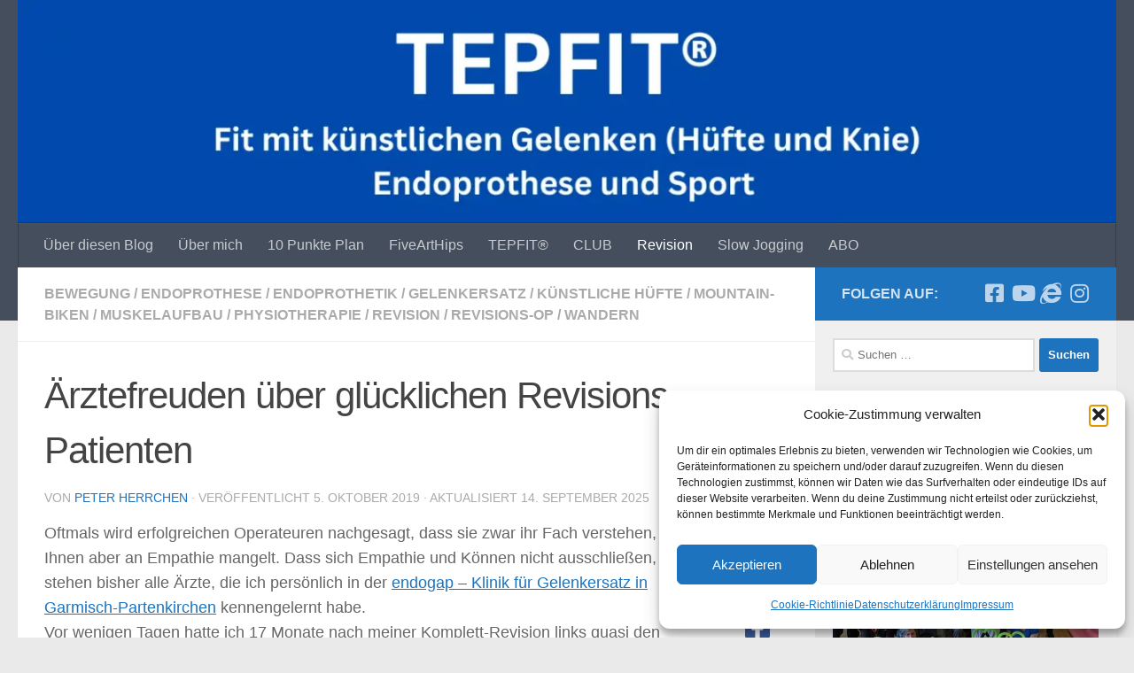

--- FILE ---
content_type: text/html; charset=UTF-8
request_url: https://tepfit.eu/2019/10/aerztefreuden-ueber-gluecklichen-revisions-patienten/
body_size: 31607
content:
<!DOCTYPE html>
<html class="no-js" lang="de">
<head>
  <meta charset="UTF-8">
  <meta name="viewport" content="width=device-width, initial-scale=1.0">
  <link rel="profile" href="https://gmpg.org/xfn/11" />
  <link rel="pingback" href="https://tepfit.eu/xmlrpc.php">

          <style id="wfc-base-style" type="text/css">
             .wfc-reset-menu-item-first-letter .navbar .nav>li>a:first-letter {font-size: inherit;}.format-icon:before {color: #5A5A5A;}article .format-icon.tc-hide-icon:before, .safari article.format-video .format-icon.tc-hide-icon:before, .chrome article.format-video .format-icon.tc-hide-icon:before, .safari article.format-image .format-icon.tc-hide-icon:before, .chrome article.format-image .format-icon.tc-hide-icon:before, .safari article.format-gallery .format-icon.tc-hide-icon:before, .safari article.attachment .format-icon.tc-hide-icon:before, .chrome article.format-gallery .format-icon.tc-hide-icon:before, .chrome article.attachment .format-icon.tc-hide-icon:before {content: none!important;}h2#tc-comment-title.tc-hide-icon:before {content: none!important;}.archive .archive-header h1.format-icon.tc-hide-icon:before {content: none!important;}.tc-sidebar h3.widget-title.tc-hide-icon:before {content: none!important;}.footer-widgets h3.widget-title.tc-hide-icon:before {content: none!important;}.tc-hide-icon i, i.tc-hide-icon {display: none !important;}.carousel-control {font-family: "Helvetica Neue", Helvetica, Arial, sans-serif;}.social-block a {font-size: 18px;}footer#footer .colophon .social-block a {font-size: 16px;}.social-block.widget_social a {font-size: 14px;}
        </style>
        <meta name='robots' content='index, follow, max-image-preview:large, max-snippet:-1, max-video-preview:-1' />
<script>document.documentElement.className = document.documentElement.className.replace("no-js","js");</script>

	<!-- This site is optimized with the Yoast SEO plugin v26.7 - https://yoast.com/wordpress/plugins/seo/ -->
	<title>Ärztefreuden über glücklichen Revisions-Patienten - TEPFIT - Fit mit künstlichen Gelenken - Endoprothese und Sport</title>
	<link rel="canonical" href="https://tepfit.eu/2019/10/aerztefreuden-ueber-gluecklichen-revisions-patienten/" />
	<meta property="og:locale" content="de_DE" />
	<meta property="og:type" content="article" />
	<meta property="og:title" content="Ärztefreuden über glücklichen Revisions-Patienten - TEPFIT - Fit mit künstlichen Gelenken - Endoprothese und Sport" />
	<meta property="og:description" content="Oftmals wird erfolgreichen Operateuren nachgesagt, dass sie zwar ihr Fach verstehen, es Ihnen aber an Empathie mangelt. Dass sich Empathie und Können nicht ausschließen, dafür stehen bisher alle Ärzte, die ich persönlich in der endogap &#8211; Klinik für Gelenkersatz in Garmisch-Partenkirchen kennengelernt habe. Vor wenigen Tagen hatte ich 17 Monate nach meiner Komplett-Revision links quasi den TÜV-Termin bei meinem Operateur. Mein eigenes positives Gefühl, dass alles top verheilt und sportlich belastbar ist, sollte hoffentlich radiologisch und durch Untersuchung meiner Ärzte in der endogap bestätigt werden. Dr. Andreas Berger und mein Operateur Dr. Rolf Schipp haben sich beide hocherfreut und zugleich&#046;&#046;&#046;" />
	<meta property="og:url" content="https://tepfit.eu/2019/10/aerztefreuden-ueber-gluecklichen-revisions-patienten/" />
	<meta property="og:site_name" content="TEPFIT - Fit mit künstlichen Gelenken - Endoprothese und Sport" />
	<meta property="article:publisher" content="https://www.facebook.com/groups/tepfit" />
	<meta property="article:published_time" content="2019-10-05T17:23:22+00:00" />
	<meta property="article:modified_time" content="2025-09-14T15:13:51+00:00" />
	<meta property="og:image" content="https://tepfit.eu/wp-content/uploads/2019/10/tep-links-neu.png" />
	<meta property="og:image:width" content="1821" />
	<meta property="og:image:height" content="1504" />
	<meta property="og:image:type" content="image/png" />
	<meta name="author" content="Peter Herrchen" />
	<meta name="twitter:card" content="summary_large_image" />
	<meta name="twitter:label1" content="Verfasst von" />
	<meta name="twitter:data1" content="Peter Herrchen" />
	<meta name="twitter:label2" content="Geschätzte Lesezeit" />
	<meta name="twitter:data2" content="5 Minuten" />
	<script type="application/ld+json" class="yoast-schema-graph">{"@context":"https://schema.org","@graph":[{"@type":"Article","@id":"https://tepfit.eu/2019/10/aerztefreuden-ueber-gluecklichen-revisions-patienten/#article","isPartOf":{"@id":"https://tepfit.eu/2019/10/aerztefreuden-ueber-gluecklichen-revisions-patienten/"},"author":{"name":"Peter Herrchen","@id":"https://tepfit.eu/#/schema/person/67e5643084551012585f2494e975a6fd"},"headline":"Ärztefreuden über glücklichen Revisions-Patienten","datePublished":"2019-10-05T17:23:22+00:00","dateModified":"2025-09-14T15:13:51+00:00","mainEntityOfPage":{"@id":"https://tepfit.eu/2019/10/aerztefreuden-ueber-gluecklichen-revisions-patienten/"},"wordCount":891,"commentCount":7,"publisher":{"@id":"https://tepfit.eu/#organization"},"image":{"@id":"https://tepfit.eu/2019/10/aerztefreuden-ueber-gluecklichen-revisions-patienten/#primaryimage"},"thumbnailUrl":"https://tepfit.eu/wp-content/uploads/2019/10/tep-links-neu.png?w=300","keywords":["Bergwandern","Biken","Dr. Rolf Schipp","endogap","Hüft-TEP","Joggen","künstliche Hüfte","Sport","Tischtennis","Training"],"articleSection":["Bewegung","Endoprothese","Endoprothetik","Gelenkersatz","Künstliche Hüfte","Mountain-Biken","Muskelaufbau","Physiotherapie","Revision","Revisions-OP","Wandern"],"inLanguage":"de","potentialAction":[{"@type":"CommentAction","name":"Comment","target":["https://tepfit.eu/2019/10/aerztefreuden-ueber-gluecklichen-revisions-patienten/#respond"]}]},{"@type":"WebPage","@id":"https://tepfit.eu/2019/10/aerztefreuden-ueber-gluecklichen-revisions-patienten/","url":"https://tepfit.eu/2019/10/aerztefreuden-ueber-gluecklichen-revisions-patienten/","name":"Ärztefreuden über glücklichen Revisions-Patienten - TEPFIT - Fit mit künstlichen Gelenken - Endoprothese und Sport","isPartOf":{"@id":"https://tepfit.eu/#website"},"primaryImageOfPage":{"@id":"https://tepfit.eu/2019/10/aerztefreuden-ueber-gluecklichen-revisions-patienten/#primaryimage"},"image":{"@id":"https://tepfit.eu/2019/10/aerztefreuden-ueber-gluecklichen-revisions-patienten/#primaryimage"},"thumbnailUrl":"https://tepfit.eu/wp-content/uploads/2019/10/tep-links-neu.png?w=300","datePublished":"2019-10-05T17:23:22+00:00","dateModified":"2025-09-14T15:13:51+00:00","breadcrumb":{"@id":"https://tepfit.eu/2019/10/aerztefreuden-ueber-gluecklichen-revisions-patienten/#breadcrumb"},"inLanguage":"de","potentialAction":[{"@type":"ReadAction","target":["https://tepfit.eu/2019/10/aerztefreuden-ueber-gluecklichen-revisions-patienten/"]}]},{"@type":"ImageObject","inLanguage":"de","@id":"https://tepfit.eu/2019/10/aerztefreuden-ueber-gluecklichen-revisions-patienten/#primaryimage","url":"https://tepfit.eu/wp-content/uploads/2019/10/tep-links-neu.png","contentUrl":"https://tepfit.eu/wp-content/uploads/2019/10/tep-links-neu.png","width":1821,"height":1504,"caption":"Links sechs Monate vor der Revision - Mitte vier Wochen Post-OP - Rechts siebzehn Monate Post-OP (zum Vergrößern auf das Bild klicken) - Auch wenn die Maßstäbe nicht identisch sind, spiegelt das mittlere Bild die Länge im Vergleich zur Erst-TEP links wieder - Veröffentlichung der Röntgenbilder mit freundlicher Genehmigung der endogap"},{"@type":"BreadcrumbList","@id":"https://tepfit.eu/2019/10/aerztefreuden-ueber-gluecklichen-revisions-patienten/#breadcrumb","itemListElement":[{"@type":"ListItem","position":1,"name":"Startseite","item":"https://tepfit.eu/"},{"@type":"ListItem","position":2,"name":"Ärztefreuden über glücklichen Revisions-Patienten"}]},{"@type":"WebSite","@id":"https://tepfit.eu/#website","url":"https://tepfit.eu/","name":"TEPFIT - Fit mit künstlichen Gelenken - Endoprothese und Sport","description":"","publisher":{"@id":"https://tepfit.eu/#organization"},"potentialAction":[{"@type":"SearchAction","target":{"@type":"EntryPoint","urlTemplate":"https://tepfit.eu/?s={search_term_string}"},"query-input":{"@type":"PropertyValueSpecification","valueRequired":true,"valueName":"search_term_string"}}],"inLanguage":"de"},{"@type":"Organization","@id":"https://tepfit.eu/#organization","name":"TEPFIT - Fit mit künstlichen Gelenken - Endoprothese und Sport","url":"https://tepfit.eu/","logo":{"@type":"ImageObject","inLanguage":"de","@id":"https://tepfit.eu/#/schema/logo/image/","url":"https://tepfit.eu/wp-content/uploads/2022/11/cropped-CD34D00D-B372-41E9-8048-E20745ACFF68.png","contentUrl":"https://tepfit.eu/wp-content/uploads/2022/11/cropped-CD34D00D-B372-41E9-8048-E20745ACFF68.png","width":512,"height":512,"caption":"TEPFIT - Fit mit künstlichen Gelenken - Endoprothese und Sport"},"image":{"@id":"https://tepfit.eu/#/schema/logo/image/"},"sameAs":["https://www.facebook.com/groups/tepfit","https://www.youtube.com/tepfit"]},{"@type":"Person","@id":"https://tepfit.eu/#/schema/person/67e5643084551012585f2494e975a6fd","name":"Peter Herrchen","image":{"@type":"ImageObject","inLanguage":"de","@id":"https://tepfit.eu/#/schema/person/image/","url":"https://secure.gravatar.com/avatar/e8865931a33aab51078f780188bff5316d8fe42a8adadace752e7fd2d078f4a4?s=96&d=mm&r=g","contentUrl":"https://secure.gravatar.com/avatar/e8865931a33aab51078f780188bff5316d8fe42a8adadace752e7fd2d078f4a4?s=96&d=mm&r=g","caption":"Peter Herrchen"},"url":"https://tepfit.eu/author/pherrchen/"}]}</script>
	<!-- / Yoast SEO plugin. -->


<link rel="alternate" type="application/rss+xml" title="TEPFIT - Fit mit künstlichen Gelenken - Endoprothese und Sport &raquo; Feed" href="https://tepfit.eu/feed/" />
<link rel="alternate" type="application/rss+xml" title="TEPFIT - Fit mit künstlichen Gelenken - Endoprothese und Sport &raquo; Kommentar-Feed" href="https://tepfit.eu/comments/feed/" />
<link rel="alternate" type="application/rss+xml" title="TEPFIT - Fit mit künstlichen Gelenken - Endoprothese und Sport &raquo; Ärztefreuden über glücklichen Revisions-Patienten-Kommentar-Feed" href="https://tepfit.eu/2019/10/aerztefreuden-ueber-gluecklichen-revisions-patienten/feed/" />
<link rel="alternate" title="oEmbed (JSON)" type="application/json+oembed" href="https://tepfit.eu/wp-json/oembed/1.0/embed?url=https%3A%2F%2Ftepfit.eu%2F2019%2F10%2Faerztefreuden-ueber-gluecklichen-revisions-patienten%2F" />
<link rel="alternate" title="oEmbed (XML)" type="text/xml+oembed" href="https://tepfit.eu/wp-json/oembed/1.0/embed?url=https%3A%2F%2Ftepfit.eu%2F2019%2F10%2Faerztefreuden-ueber-gluecklichen-revisions-patienten%2F&#038;format=xml" />
<style id='wp-img-auto-sizes-contain-inline-css'>
img:is([sizes=auto i],[sizes^="auto," i]){contain-intrinsic-size:3000px 1500px}
/*# sourceURL=wp-img-auto-sizes-contain-inline-css */
</style>
<style id='wp-emoji-styles-inline-css'>

	img.wp-smiley, img.emoji {
		display: inline !important;
		border: none !important;
		box-shadow: none !important;
		height: 1em !important;
		width: 1em !important;
		margin: 0 0.07em !important;
		vertical-align: -0.1em !important;
		background: none !important;
		padding: 0 !important;
	}
/*# sourceURL=wp-emoji-styles-inline-css */
</style>
<style id='wp-block-library-inline-css'>
:root{--wp-block-synced-color:#7a00df;--wp-block-synced-color--rgb:122,0,223;--wp-bound-block-color:var(--wp-block-synced-color);--wp-editor-canvas-background:#ddd;--wp-admin-theme-color:#007cba;--wp-admin-theme-color--rgb:0,124,186;--wp-admin-theme-color-darker-10:#006ba1;--wp-admin-theme-color-darker-10--rgb:0,107,160.5;--wp-admin-theme-color-darker-20:#005a87;--wp-admin-theme-color-darker-20--rgb:0,90,135;--wp-admin-border-width-focus:2px}@media (min-resolution:192dpi){:root{--wp-admin-border-width-focus:1.5px}}.wp-element-button{cursor:pointer}:root .has-very-light-gray-background-color{background-color:#eee}:root .has-very-dark-gray-background-color{background-color:#313131}:root .has-very-light-gray-color{color:#eee}:root .has-very-dark-gray-color{color:#313131}:root .has-vivid-green-cyan-to-vivid-cyan-blue-gradient-background{background:linear-gradient(135deg,#00d084,#0693e3)}:root .has-purple-crush-gradient-background{background:linear-gradient(135deg,#34e2e4,#4721fb 50%,#ab1dfe)}:root .has-hazy-dawn-gradient-background{background:linear-gradient(135deg,#faaca8,#dad0ec)}:root .has-subdued-olive-gradient-background{background:linear-gradient(135deg,#fafae1,#67a671)}:root .has-atomic-cream-gradient-background{background:linear-gradient(135deg,#fdd79a,#004a59)}:root .has-nightshade-gradient-background{background:linear-gradient(135deg,#330968,#31cdcf)}:root .has-midnight-gradient-background{background:linear-gradient(135deg,#020381,#2874fc)}:root{--wp--preset--font-size--normal:16px;--wp--preset--font-size--huge:42px}.has-regular-font-size{font-size:1em}.has-larger-font-size{font-size:2.625em}.has-normal-font-size{font-size:var(--wp--preset--font-size--normal)}.has-huge-font-size{font-size:var(--wp--preset--font-size--huge)}.has-text-align-center{text-align:center}.has-text-align-left{text-align:left}.has-text-align-right{text-align:right}.has-fit-text{white-space:nowrap!important}#end-resizable-editor-section{display:none}.aligncenter{clear:both}.items-justified-left{justify-content:flex-start}.items-justified-center{justify-content:center}.items-justified-right{justify-content:flex-end}.items-justified-space-between{justify-content:space-between}.screen-reader-text{border:0;clip-path:inset(50%);height:1px;margin:-1px;overflow:hidden;padding:0;position:absolute;width:1px;word-wrap:normal!important}.screen-reader-text:focus{background-color:#ddd;clip-path:none;color:#444;display:block;font-size:1em;height:auto;left:5px;line-height:normal;padding:15px 23px 14px;text-decoration:none;top:5px;width:auto;z-index:100000}html :where(.has-border-color){border-style:solid}html :where([style*=border-top-color]){border-top-style:solid}html :where([style*=border-right-color]){border-right-style:solid}html :where([style*=border-bottom-color]){border-bottom-style:solid}html :where([style*=border-left-color]){border-left-style:solid}html :where([style*=border-width]){border-style:solid}html :where([style*=border-top-width]){border-top-style:solid}html :where([style*=border-right-width]){border-right-style:solid}html :where([style*=border-bottom-width]){border-bottom-style:solid}html :where([style*=border-left-width]){border-left-style:solid}html :where(img[class*=wp-image-]){height:auto;max-width:100%}:where(figure){margin:0 0 1em}html :where(.is-position-sticky){--wp-admin--admin-bar--position-offset:var(--wp-admin--admin-bar--height,0px)}@media screen and (max-width:600px){html :where(.is-position-sticky){--wp-admin--admin-bar--position-offset:0px}}

/*# sourceURL=wp-block-library-inline-css */
</style><style id='wp-block-image-inline-css'>
.wp-block-image>a,.wp-block-image>figure>a{display:inline-block}.wp-block-image img{box-sizing:border-box;height:auto;max-width:100%;vertical-align:bottom}@media not (prefers-reduced-motion){.wp-block-image img.hide{visibility:hidden}.wp-block-image img.show{animation:show-content-image .4s}}.wp-block-image[style*=border-radius] img,.wp-block-image[style*=border-radius]>a{border-radius:inherit}.wp-block-image.has-custom-border img{box-sizing:border-box}.wp-block-image.aligncenter{text-align:center}.wp-block-image.alignfull>a,.wp-block-image.alignwide>a{width:100%}.wp-block-image.alignfull img,.wp-block-image.alignwide img{height:auto;width:100%}.wp-block-image .aligncenter,.wp-block-image .alignleft,.wp-block-image .alignright,.wp-block-image.aligncenter,.wp-block-image.alignleft,.wp-block-image.alignright{display:table}.wp-block-image .aligncenter>figcaption,.wp-block-image .alignleft>figcaption,.wp-block-image .alignright>figcaption,.wp-block-image.aligncenter>figcaption,.wp-block-image.alignleft>figcaption,.wp-block-image.alignright>figcaption{caption-side:bottom;display:table-caption}.wp-block-image .alignleft{float:left;margin:.5em 1em .5em 0}.wp-block-image .alignright{float:right;margin:.5em 0 .5em 1em}.wp-block-image .aligncenter{margin-left:auto;margin-right:auto}.wp-block-image :where(figcaption){margin-bottom:1em;margin-top:.5em}.wp-block-image.is-style-circle-mask img{border-radius:9999px}@supports ((-webkit-mask-image:none) or (mask-image:none)) or (-webkit-mask-image:none){.wp-block-image.is-style-circle-mask img{border-radius:0;-webkit-mask-image:url('data:image/svg+xml;utf8,<svg viewBox="0 0 100 100" xmlns="http://www.w3.org/2000/svg"><circle cx="50" cy="50" r="50"/></svg>');mask-image:url('data:image/svg+xml;utf8,<svg viewBox="0 0 100 100" xmlns="http://www.w3.org/2000/svg"><circle cx="50" cy="50" r="50"/></svg>');mask-mode:alpha;-webkit-mask-position:center;mask-position:center;-webkit-mask-repeat:no-repeat;mask-repeat:no-repeat;-webkit-mask-size:contain;mask-size:contain}}:root :where(.wp-block-image.is-style-rounded img,.wp-block-image .is-style-rounded img){border-radius:9999px}.wp-block-image figure{margin:0}.wp-lightbox-container{display:flex;flex-direction:column;position:relative}.wp-lightbox-container img{cursor:zoom-in}.wp-lightbox-container img:hover+button{opacity:1}.wp-lightbox-container button{align-items:center;backdrop-filter:blur(16px) saturate(180%);background-color:#5a5a5a40;border:none;border-radius:4px;cursor:zoom-in;display:flex;height:20px;justify-content:center;opacity:0;padding:0;position:absolute;right:16px;text-align:center;top:16px;width:20px;z-index:100}@media not (prefers-reduced-motion){.wp-lightbox-container button{transition:opacity .2s ease}}.wp-lightbox-container button:focus-visible{outline:3px auto #5a5a5a40;outline:3px auto -webkit-focus-ring-color;outline-offset:3px}.wp-lightbox-container button:hover{cursor:pointer;opacity:1}.wp-lightbox-container button:focus{opacity:1}.wp-lightbox-container button:focus,.wp-lightbox-container button:hover,.wp-lightbox-container button:not(:hover):not(:active):not(.has-background){background-color:#5a5a5a40;border:none}.wp-lightbox-overlay{box-sizing:border-box;cursor:zoom-out;height:100vh;left:0;overflow:hidden;position:fixed;top:0;visibility:hidden;width:100%;z-index:100000}.wp-lightbox-overlay .close-button{align-items:center;cursor:pointer;display:flex;justify-content:center;min-height:40px;min-width:40px;padding:0;position:absolute;right:calc(env(safe-area-inset-right) + 16px);top:calc(env(safe-area-inset-top) + 16px);z-index:5000000}.wp-lightbox-overlay .close-button:focus,.wp-lightbox-overlay .close-button:hover,.wp-lightbox-overlay .close-button:not(:hover):not(:active):not(.has-background){background:none;border:none}.wp-lightbox-overlay .lightbox-image-container{height:var(--wp--lightbox-container-height);left:50%;overflow:hidden;position:absolute;top:50%;transform:translate(-50%,-50%);transform-origin:top left;width:var(--wp--lightbox-container-width);z-index:9999999999}.wp-lightbox-overlay .wp-block-image{align-items:center;box-sizing:border-box;display:flex;height:100%;justify-content:center;margin:0;position:relative;transform-origin:0 0;width:100%;z-index:3000000}.wp-lightbox-overlay .wp-block-image img{height:var(--wp--lightbox-image-height);min-height:var(--wp--lightbox-image-height);min-width:var(--wp--lightbox-image-width);width:var(--wp--lightbox-image-width)}.wp-lightbox-overlay .wp-block-image figcaption{display:none}.wp-lightbox-overlay button{background:none;border:none}.wp-lightbox-overlay .scrim{background-color:#fff;height:100%;opacity:.9;position:absolute;width:100%;z-index:2000000}.wp-lightbox-overlay.active{visibility:visible}@media not (prefers-reduced-motion){.wp-lightbox-overlay.active{animation:turn-on-visibility .25s both}.wp-lightbox-overlay.active img{animation:turn-on-visibility .35s both}.wp-lightbox-overlay.show-closing-animation:not(.active){animation:turn-off-visibility .35s both}.wp-lightbox-overlay.show-closing-animation:not(.active) img{animation:turn-off-visibility .25s both}.wp-lightbox-overlay.zoom.active{animation:none;opacity:1;visibility:visible}.wp-lightbox-overlay.zoom.active .lightbox-image-container{animation:lightbox-zoom-in .4s}.wp-lightbox-overlay.zoom.active .lightbox-image-container img{animation:none}.wp-lightbox-overlay.zoom.active .scrim{animation:turn-on-visibility .4s forwards}.wp-lightbox-overlay.zoom.show-closing-animation:not(.active){animation:none}.wp-lightbox-overlay.zoom.show-closing-animation:not(.active) .lightbox-image-container{animation:lightbox-zoom-out .4s}.wp-lightbox-overlay.zoom.show-closing-animation:not(.active) .lightbox-image-container img{animation:none}.wp-lightbox-overlay.zoom.show-closing-animation:not(.active) .scrim{animation:turn-off-visibility .4s forwards}}@keyframes show-content-image{0%{visibility:hidden}99%{visibility:hidden}to{visibility:visible}}@keyframes turn-on-visibility{0%{opacity:0}to{opacity:1}}@keyframes turn-off-visibility{0%{opacity:1;visibility:visible}99%{opacity:0;visibility:visible}to{opacity:0;visibility:hidden}}@keyframes lightbox-zoom-in{0%{transform:translate(calc((-100vw + var(--wp--lightbox-scrollbar-width))/2 + var(--wp--lightbox-initial-left-position)),calc(-50vh + var(--wp--lightbox-initial-top-position))) scale(var(--wp--lightbox-scale))}to{transform:translate(-50%,-50%) scale(1)}}@keyframes lightbox-zoom-out{0%{transform:translate(-50%,-50%) scale(1);visibility:visible}99%{visibility:visible}to{transform:translate(calc((-100vw + var(--wp--lightbox-scrollbar-width))/2 + var(--wp--lightbox-initial-left-position)),calc(-50vh + var(--wp--lightbox-initial-top-position))) scale(var(--wp--lightbox-scale));visibility:hidden}}
/*# sourceURL=https://tepfit.eu/wp-includes/blocks/image/style.min.css */
</style>
<style id='global-styles-inline-css'>
:root{--wp--preset--aspect-ratio--square: 1;--wp--preset--aspect-ratio--4-3: 4/3;--wp--preset--aspect-ratio--3-4: 3/4;--wp--preset--aspect-ratio--3-2: 3/2;--wp--preset--aspect-ratio--2-3: 2/3;--wp--preset--aspect-ratio--16-9: 16/9;--wp--preset--aspect-ratio--9-16: 9/16;--wp--preset--color--black: #000000;--wp--preset--color--cyan-bluish-gray: #abb8c3;--wp--preset--color--white: #ffffff;--wp--preset--color--pale-pink: #f78da7;--wp--preset--color--vivid-red: #cf2e2e;--wp--preset--color--luminous-vivid-orange: #ff6900;--wp--preset--color--luminous-vivid-amber: #fcb900;--wp--preset--color--light-green-cyan: #7bdcb5;--wp--preset--color--vivid-green-cyan: #00d084;--wp--preset--color--pale-cyan-blue: #8ed1fc;--wp--preset--color--vivid-cyan-blue: #0693e3;--wp--preset--color--vivid-purple: #9b51e0;--wp--preset--gradient--vivid-cyan-blue-to-vivid-purple: linear-gradient(135deg,rgb(6,147,227) 0%,rgb(155,81,224) 100%);--wp--preset--gradient--light-green-cyan-to-vivid-green-cyan: linear-gradient(135deg,rgb(122,220,180) 0%,rgb(0,208,130) 100%);--wp--preset--gradient--luminous-vivid-amber-to-luminous-vivid-orange: linear-gradient(135deg,rgb(252,185,0) 0%,rgb(255,105,0) 100%);--wp--preset--gradient--luminous-vivid-orange-to-vivid-red: linear-gradient(135deg,rgb(255,105,0) 0%,rgb(207,46,46) 100%);--wp--preset--gradient--very-light-gray-to-cyan-bluish-gray: linear-gradient(135deg,rgb(238,238,238) 0%,rgb(169,184,195) 100%);--wp--preset--gradient--cool-to-warm-spectrum: linear-gradient(135deg,rgb(74,234,220) 0%,rgb(151,120,209) 20%,rgb(207,42,186) 40%,rgb(238,44,130) 60%,rgb(251,105,98) 80%,rgb(254,248,76) 100%);--wp--preset--gradient--blush-light-purple: linear-gradient(135deg,rgb(255,206,236) 0%,rgb(152,150,240) 100%);--wp--preset--gradient--blush-bordeaux: linear-gradient(135deg,rgb(254,205,165) 0%,rgb(254,45,45) 50%,rgb(107,0,62) 100%);--wp--preset--gradient--luminous-dusk: linear-gradient(135deg,rgb(255,203,112) 0%,rgb(199,81,192) 50%,rgb(65,88,208) 100%);--wp--preset--gradient--pale-ocean: linear-gradient(135deg,rgb(255,245,203) 0%,rgb(182,227,212) 50%,rgb(51,167,181) 100%);--wp--preset--gradient--electric-grass: linear-gradient(135deg,rgb(202,248,128) 0%,rgb(113,206,126) 100%);--wp--preset--gradient--midnight: linear-gradient(135deg,rgb(2,3,129) 0%,rgb(40,116,252) 100%);--wp--preset--font-size--small: 13px;--wp--preset--font-size--medium: 20px;--wp--preset--font-size--large: 36px;--wp--preset--font-size--x-large: 42px;--wp--preset--spacing--20: 0.44rem;--wp--preset--spacing--30: 0.67rem;--wp--preset--spacing--40: 1rem;--wp--preset--spacing--50: 1.5rem;--wp--preset--spacing--60: 2.25rem;--wp--preset--spacing--70: 3.38rem;--wp--preset--spacing--80: 5.06rem;--wp--preset--shadow--natural: 6px 6px 9px rgba(0, 0, 0, 0.2);--wp--preset--shadow--deep: 12px 12px 50px rgba(0, 0, 0, 0.4);--wp--preset--shadow--sharp: 6px 6px 0px rgba(0, 0, 0, 0.2);--wp--preset--shadow--outlined: 6px 6px 0px -3px rgb(255, 255, 255), 6px 6px rgb(0, 0, 0);--wp--preset--shadow--crisp: 6px 6px 0px rgb(0, 0, 0);}:where(.is-layout-flex){gap: 0.5em;}:where(.is-layout-grid){gap: 0.5em;}body .is-layout-flex{display: flex;}.is-layout-flex{flex-wrap: wrap;align-items: center;}.is-layout-flex > :is(*, div){margin: 0;}body .is-layout-grid{display: grid;}.is-layout-grid > :is(*, div){margin: 0;}:where(.wp-block-columns.is-layout-flex){gap: 2em;}:where(.wp-block-columns.is-layout-grid){gap: 2em;}:where(.wp-block-post-template.is-layout-flex){gap: 1.25em;}:where(.wp-block-post-template.is-layout-grid){gap: 1.25em;}.has-black-color{color: var(--wp--preset--color--black) !important;}.has-cyan-bluish-gray-color{color: var(--wp--preset--color--cyan-bluish-gray) !important;}.has-white-color{color: var(--wp--preset--color--white) !important;}.has-pale-pink-color{color: var(--wp--preset--color--pale-pink) !important;}.has-vivid-red-color{color: var(--wp--preset--color--vivid-red) !important;}.has-luminous-vivid-orange-color{color: var(--wp--preset--color--luminous-vivid-orange) !important;}.has-luminous-vivid-amber-color{color: var(--wp--preset--color--luminous-vivid-amber) !important;}.has-light-green-cyan-color{color: var(--wp--preset--color--light-green-cyan) !important;}.has-vivid-green-cyan-color{color: var(--wp--preset--color--vivid-green-cyan) !important;}.has-pale-cyan-blue-color{color: var(--wp--preset--color--pale-cyan-blue) !important;}.has-vivid-cyan-blue-color{color: var(--wp--preset--color--vivid-cyan-blue) !important;}.has-vivid-purple-color{color: var(--wp--preset--color--vivid-purple) !important;}.has-black-background-color{background-color: var(--wp--preset--color--black) !important;}.has-cyan-bluish-gray-background-color{background-color: var(--wp--preset--color--cyan-bluish-gray) !important;}.has-white-background-color{background-color: var(--wp--preset--color--white) !important;}.has-pale-pink-background-color{background-color: var(--wp--preset--color--pale-pink) !important;}.has-vivid-red-background-color{background-color: var(--wp--preset--color--vivid-red) !important;}.has-luminous-vivid-orange-background-color{background-color: var(--wp--preset--color--luminous-vivid-orange) !important;}.has-luminous-vivid-amber-background-color{background-color: var(--wp--preset--color--luminous-vivid-amber) !important;}.has-light-green-cyan-background-color{background-color: var(--wp--preset--color--light-green-cyan) !important;}.has-vivid-green-cyan-background-color{background-color: var(--wp--preset--color--vivid-green-cyan) !important;}.has-pale-cyan-blue-background-color{background-color: var(--wp--preset--color--pale-cyan-blue) !important;}.has-vivid-cyan-blue-background-color{background-color: var(--wp--preset--color--vivid-cyan-blue) !important;}.has-vivid-purple-background-color{background-color: var(--wp--preset--color--vivid-purple) !important;}.has-black-border-color{border-color: var(--wp--preset--color--black) !important;}.has-cyan-bluish-gray-border-color{border-color: var(--wp--preset--color--cyan-bluish-gray) !important;}.has-white-border-color{border-color: var(--wp--preset--color--white) !important;}.has-pale-pink-border-color{border-color: var(--wp--preset--color--pale-pink) !important;}.has-vivid-red-border-color{border-color: var(--wp--preset--color--vivid-red) !important;}.has-luminous-vivid-orange-border-color{border-color: var(--wp--preset--color--luminous-vivid-orange) !important;}.has-luminous-vivid-amber-border-color{border-color: var(--wp--preset--color--luminous-vivid-amber) !important;}.has-light-green-cyan-border-color{border-color: var(--wp--preset--color--light-green-cyan) !important;}.has-vivid-green-cyan-border-color{border-color: var(--wp--preset--color--vivid-green-cyan) !important;}.has-pale-cyan-blue-border-color{border-color: var(--wp--preset--color--pale-cyan-blue) !important;}.has-vivid-cyan-blue-border-color{border-color: var(--wp--preset--color--vivid-cyan-blue) !important;}.has-vivid-purple-border-color{border-color: var(--wp--preset--color--vivid-purple) !important;}.has-vivid-cyan-blue-to-vivid-purple-gradient-background{background: var(--wp--preset--gradient--vivid-cyan-blue-to-vivid-purple) !important;}.has-light-green-cyan-to-vivid-green-cyan-gradient-background{background: var(--wp--preset--gradient--light-green-cyan-to-vivid-green-cyan) !important;}.has-luminous-vivid-amber-to-luminous-vivid-orange-gradient-background{background: var(--wp--preset--gradient--luminous-vivid-amber-to-luminous-vivid-orange) !important;}.has-luminous-vivid-orange-to-vivid-red-gradient-background{background: var(--wp--preset--gradient--luminous-vivid-orange-to-vivid-red) !important;}.has-very-light-gray-to-cyan-bluish-gray-gradient-background{background: var(--wp--preset--gradient--very-light-gray-to-cyan-bluish-gray) !important;}.has-cool-to-warm-spectrum-gradient-background{background: var(--wp--preset--gradient--cool-to-warm-spectrum) !important;}.has-blush-light-purple-gradient-background{background: var(--wp--preset--gradient--blush-light-purple) !important;}.has-blush-bordeaux-gradient-background{background: var(--wp--preset--gradient--blush-bordeaux) !important;}.has-luminous-dusk-gradient-background{background: var(--wp--preset--gradient--luminous-dusk) !important;}.has-pale-ocean-gradient-background{background: var(--wp--preset--gradient--pale-ocean) !important;}.has-electric-grass-gradient-background{background: var(--wp--preset--gradient--electric-grass) !important;}.has-midnight-gradient-background{background: var(--wp--preset--gradient--midnight) !important;}.has-small-font-size{font-size: var(--wp--preset--font-size--small) !important;}.has-medium-font-size{font-size: var(--wp--preset--font-size--medium) !important;}.has-large-font-size{font-size: var(--wp--preset--font-size--large) !important;}.has-x-large-font-size{font-size: var(--wp--preset--font-size--x-large) !important;}
/*# sourceURL=global-styles-inline-css */
</style>

<style id='classic-theme-styles-inline-css'>
/*! This file is auto-generated */
.wp-block-button__link{color:#fff;background-color:#32373c;border-radius:9999px;box-shadow:none;text-decoration:none;padding:calc(.667em + 2px) calc(1.333em + 2px);font-size:1.125em}.wp-block-file__button{background:#32373c;color:#fff;text-decoration:none}
/*# sourceURL=/wp-includes/css/classic-themes.min.css */
</style>
<link rel='stylesheet' id='cmplz-general-css' href='https://tepfit.eu/wp-content/plugins/complianz-gdpr/assets/css/cookieblocker.min.css?ver=1765990270' media='all' />
<link rel='stylesheet' id='hph-front-style-css' href='https://tepfit.eu/wp-content/themes/hueman-pro/addons/assets/front/css/hph-front.min.css?ver=1.4.29' media='all' />
<link rel='stylesheet' id='hueman-main-style-css' href='https://tepfit.eu/wp-content/themes/hueman-pro/assets/front/css/main.min.css?ver=1.4.29' media='all' />
<style id='hueman-main-style-inline-css'>
body { font-family:Verdana, sans-serif;font-size:1.00rem }@media only screen and (min-width: 720px) {
        .nav > li { font-size:1.00rem; }
      }.sidebar .widget { padding-left: 20px; padding-right: 20px; padding-top: 20px; }::selection { background-color: #1e73be; }
::-moz-selection { background-color: #1e73be; }a,a>span.hu-external::after,.themeform label .required,#flexslider-featured .flex-direction-nav .flex-next:hover,#flexslider-featured .flex-direction-nav .flex-prev:hover,.post-hover:hover .post-title a,.post-title a:hover,.sidebar.s1 .post-nav li a:hover i,.content .post-nav li a:hover i,.post-related a:hover,.sidebar.s1 .widget_rss ul li a,#footer .widget_rss ul li a,.sidebar.s1 .widget_calendar a,#footer .widget_calendar a,.sidebar.s1 .alx-tab .tab-item-category a,.sidebar.s1 .alx-posts .post-item-category a,.sidebar.s1 .alx-tab li:hover .tab-item-title a,.sidebar.s1 .alx-tab li:hover .tab-item-comment a,.sidebar.s1 .alx-posts li:hover .post-item-title a,#footer .alx-tab .tab-item-category a,#footer .alx-posts .post-item-category a,#footer .alx-tab li:hover .tab-item-title a,#footer .alx-tab li:hover .tab-item-comment a,#footer .alx-posts li:hover .post-item-title a,.comment-tabs li.active a,.comment-awaiting-moderation,.child-menu a:hover,.child-menu .current_page_item > a,.wp-pagenavi a{ color: #1e73be; }input[type="submit"],.themeform button[type="submit"],.sidebar.s1 .sidebar-top,.sidebar.s1 .sidebar-toggle,#flexslider-featured .flex-control-nav li a.flex-active,.post-tags a:hover,.sidebar.s1 .widget_calendar caption,#footer .widget_calendar caption,.author-bio .bio-avatar:after,.commentlist li.bypostauthor > .comment-body:after,.commentlist li.comment-author-admin > .comment-body:after{ background-color: #1e73be; }.post-format .format-container { border-color: #1e73be; }.sidebar.s1 .alx-tabs-nav li.active a,#footer .alx-tabs-nav li.active a,.comment-tabs li.active a,.wp-pagenavi a:hover,.wp-pagenavi a:active,.wp-pagenavi span.current{ border-bottom-color: #1e73be!important; }.is-scrolled #header #nav-mobile { background-color: #454e5c; background-color: rgba(69,78,92,0.90) }
/*# sourceURL=hueman-main-style-inline-css */
</style>
<link rel='stylesheet' id='hueman-font-awesome-css' href='//tepfit.eu/wp-content/uploads/omgf/themes/hueman-pro/assets/front/css/font-awesome.min.css?ver=1750776432&cached=1' media='all' />
<script src="https://tepfit.eu/wp-includes/js/jquery/jquery.min.js?ver=3.7.1" id="jquery-core-js"></script>
<script src="https://tepfit.eu/wp-includes/js/jquery/jquery-migrate.min.js?ver=3.4.1" id="jquery-migrate-js"></script>
<link rel="https://api.w.org/" href="https://tepfit.eu/wp-json/" /><link rel="alternate" title="JSON" type="application/json" href="https://tepfit.eu/wp-json/wp/v2/posts/4730" /><link rel="EditURI" type="application/rsd+xml" title="RSD" href="https://tepfit.eu/xmlrpc.php?rsd" />
<meta name="generator" content="WordPress 6.9" />
<link rel='shortlink' href='https://tepfit.eu/?p=4730' />

		<!-- GA Google Analytics @ https://m0n.co/ga -->
		<script type="text/plain" data-service="google-analytics" data-category="statistics" async data-cmplz-src="https://www.googletagmanager.com/gtag/js?id=G-FJ55VJRXSV"></script>
		<script>
			window.dataLayer = window.dataLayer || [];
			function gtag(){dataLayer.push(arguments);}
			gtag('js', new Date());
			gtag('config', 'G-FJ55VJRXSV');
		</script>

				<style>.cmplz-hidden {
					display: none !important;
				}</style>    <link rel="preload" as="font" type="font/woff2" href="https://tepfit.eu/wp-content/themes/hueman-pro/assets/front/webfonts/fa-brands-400.woff2?v=5.15.2" crossorigin="anonymous"/>
    <link rel="preload" as="font" type="font/woff2" href="https://tepfit.eu/wp-content/themes/hueman-pro/assets/front/webfonts/fa-regular-400.woff2?v=5.15.2" crossorigin="anonymous"/>
    <link rel="preload" as="font" type="font/woff2" href="https://tepfit.eu/wp-content/themes/hueman-pro/assets/front/webfonts/fa-solid-900.woff2?v=5.15.2" crossorigin="anonymous"/>
  <!--[if lt IE 9]>
<script src="https://tepfit.eu/wp-content/themes/hueman-pro/assets/front/js/ie/html5shiv-printshiv.min.js"></script>
<script src="https://tepfit.eu/wp-content/themes/hueman-pro/assets/front/js/ie/selectivizr.js"></script>
<![endif]-->
<link rel="icon" href="https://tepfit.eu/wp-content/uploads/2022/11/cropped-CD34D00D-B372-41E9-8048-E20745ACFF68-32x32.png" sizes="32x32" />
<link rel="icon" href="https://tepfit.eu/wp-content/uploads/2022/11/cropped-CD34D00D-B372-41E9-8048-E20745ACFF68-192x192.png" sizes="192x192" />
<link rel="apple-touch-icon" href="https://tepfit.eu/wp-content/uploads/2022/11/cropped-CD34D00D-B372-41E9-8048-E20745ACFF68-180x180.png" />
<meta name="msapplication-TileImage" content="https://tepfit.eu/wp-content/uploads/2022/11/cropped-CD34D00D-B372-41E9-8048-E20745ACFF68-270x270.png" />
            <style id="grids-css" type="text/css">
                .post-list .grid-item {float: left; }
                .cols-1 .grid-item { width: 100%; }
                .cols-2 .grid-item { width: 50%; }
                .cols-3 .grid-item { width: 33.3%; }
                .cols-4 .grid-item { width: 25%; }
                @media only screen and (max-width: 719px) {
                      #grid-wrapper .grid-item{
                        width: 100%;
                      }
                }
            </style>
            </head>

<body data-cmplz=1 class="wp-singular post-template-default single single-post postid-4730 single-format-standard wp-embed-responsive wp-theme-hueman-pro col-2cl full-width header-desktop-sticky header-mobile-sticky hueman-pro-1-4-29 chrome">
<div id="wrapper">
  <a class="screen-reader-text skip-link" href="#content">Unter dem Inhalt</a>
  
  <header id="header" class="top-menu-mobile-on one-mobile-menu top_menu header-ads-desktop  topbar-transparent has-header-img">
        <nav class="nav-container group mobile-menu mobile-sticky no-menu-assigned" id="nav-mobile" data-menu-id="header-1">
  <div class="mobile-title-logo-in-header"><p class="site-title">                  <a class="custom-logo-link" href="https://tepfit.eu/" rel="home" title="TEPFIT - Fit mit künstlichen Gelenken - Endoprothese und Sport | Startseite">TEPFIT - Fit mit künstlichen Gelenken - Endoprothese und Sport</a>                </p></div>
        
                    <!-- <div class="ham__navbar-toggler collapsed" aria-expanded="false">
          <div class="ham__navbar-span-wrapper">
            <span class="ham-toggler-menu__span"></span>
          </div>
        </div> -->
        <button class="ham__navbar-toggler-two collapsed" title="Menu" aria-expanded="false">
          <span class="ham__navbar-span-wrapper">
            <span class="line line-1"></span>
            <span class="line line-2"></span>
            <span class="line line-3"></span>
          </span>
        </button>
            
      <div class="nav-text"></div>
      <div class="nav-wrap container">
                  <ul class="nav container-inner group mobile-search">
                            <li>
                  <form role="search" method="get" class="search-form" action="https://tepfit.eu/">
				<label>
					<span class="screen-reader-text">Suche nach:</span>
					<input type="search" class="search-field" placeholder="Suchen …" value="" name="s" />
				</label>
				<input type="submit" class="search-submit" value="Suchen" />
			</form>                </li>
                      </ul>
                <ul id="menu-standard" class="nav container-inner group"><li id="menu-item-5378" class="menu-item menu-item-type-post_type menu-item-object-page menu-item-5378"><a href="https://tepfit.eu/uber-diesen-blog/">Über diesen Blog</a></li>
<li id="menu-item-4864" class="menu-item menu-item-type-post_type menu-item-object-page menu-item-4864"><a href="https://tepfit.eu/about/">Über mich</a></li>
<li id="menu-item-3056" class="menu-item menu-item-type-taxonomy menu-item-object-category menu-item-3056"><a href="https://tepfit.eu/category/10-punkte-plan/">10 Punkte Plan</a></li>
<li id="menu-item-4872" class="menu-item menu-item-type-taxonomy menu-item-object-category menu-item-4872"><a href="https://tepfit.eu/category/fivearthips/">FiveArtHips</a></li>
<li id="menu-item-4873" class="menu-item menu-item-type-taxonomy menu-item-object-category menu-item-4873"><a href="https://tepfit.eu/category/tepfit/">TEPFIT®</a></li>
<li id="menu-item-5384" class="menu-item menu-item-type-post_type menu-item-object-page menu-item-5384"><a href="https://tepfit.eu/tepfit-club/">CLUB</a></li>
<li id="menu-item-4874" class="menu-item menu-item-type-taxonomy menu-item-object-category current-post-ancestor current-menu-parent current-post-parent menu-item-4874"><a href="https://tepfit.eu/category/revision/">Revision</a></li>
<li id="menu-item-8314" class="menu-item menu-item-type-post_type menu-item-object-page menu-item-8314"><a href="https://tepfit.eu/slow-jogging/">Slow Jogging</a></li>
<li id="menu-item-6877" class="menu-item menu-item-type-post_type menu-item-object-page menu-item-6877"><a href="https://tepfit.eu/abo/">ABO</a></li>
</ul>      </div>
</nav><!--/#nav-topbar-->  
  
  <div class="container group">
        <div class="container-inner">

                <div id="header-image-wrap">
              <div class="group hu-pad central-header-zone">
                                                  </div>

              <a href="https://tepfit.eu/" rel="home"><img src="https://tepfit.eu/wp-content/uploads/2022/11/TEPFIT-ohne-Arthrosefit.png" width="1380" height="280" alt="" class="new-site-image" srcset="https://tepfit.eu/wp-content/uploads/2022/11/TEPFIT-ohne-Arthrosefit.png 1380w, https://tepfit.eu/wp-content/uploads/2022/11/TEPFIT-ohne-Arthrosefit-300x61.png 300w, https://tepfit.eu/wp-content/uploads/2022/11/TEPFIT-ohne-Arthrosefit-1024x208.png 1024w, https://tepfit.eu/wp-content/uploads/2022/11/TEPFIT-ohne-Arthrosefit-768x156.png 768w, https://tepfit.eu/wp-content/uploads/2022/11/TEPFIT-ohne-Arthrosefit-720x146.png 720w, https://tepfit.eu/wp-content/uploads/2022/11/TEPFIT-ohne-Arthrosefit-520x106.png 520w, https://tepfit.eu/wp-content/uploads/2022/11/TEPFIT-ohne-Arthrosefit-320x65.png 320w, https://tepfit.eu/wp-content/uploads/2022/11/TEPFIT-ohne-Arthrosefit-1320x268.png 1320w" sizes="(max-width: 1380px) 100vw, 1380px" decoding="async" fetchpriority="high" /></a>          </div>
      
                <nav class="nav-container group desktop-menu " id="nav-header" data-menu-id="header-2">
    <div class="nav-text"><!-- put your mobile menu text here --></div>

  <div class="nav-wrap container">
        <ul id="menu-standard-1" class="nav container-inner group"><li class="menu-item menu-item-type-post_type menu-item-object-page menu-item-5378"><a href="https://tepfit.eu/uber-diesen-blog/">Über diesen Blog</a></li>
<li class="menu-item menu-item-type-post_type menu-item-object-page menu-item-4864"><a href="https://tepfit.eu/about/">Über mich</a></li>
<li class="menu-item menu-item-type-taxonomy menu-item-object-category menu-item-3056"><a href="https://tepfit.eu/category/10-punkte-plan/">10 Punkte Plan</a></li>
<li class="menu-item menu-item-type-taxonomy menu-item-object-category menu-item-4872"><a href="https://tepfit.eu/category/fivearthips/">FiveArtHips</a></li>
<li class="menu-item menu-item-type-taxonomy menu-item-object-category menu-item-4873"><a href="https://tepfit.eu/category/tepfit/">TEPFIT®</a></li>
<li class="menu-item menu-item-type-post_type menu-item-object-page menu-item-5384"><a href="https://tepfit.eu/tepfit-club/">CLUB</a></li>
<li class="menu-item menu-item-type-taxonomy menu-item-object-category current-post-ancestor current-menu-parent current-post-parent menu-item-4874"><a href="https://tepfit.eu/category/revision/">Revision</a></li>
<li class="menu-item menu-item-type-post_type menu-item-object-page menu-item-8314"><a href="https://tepfit.eu/slow-jogging/">Slow Jogging</a></li>
<li class="menu-item menu-item-type-post_type menu-item-object-page menu-item-6877"><a href="https://tepfit.eu/abo/">ABO</a></li>
</ul>  </div>
</nav><!--/#nav-header-->      
    </div><!--/.container-inner-->
      </div><!--/.container-->

</header><!--/#header-->
  
  <div class="container" id="page">
    <div class="container-inner">
            <div class="main">
        <div class="main-inner group">
          
              <main class="content" id="content">
              <div class="page-title hu-pad group">
          	    		<ul class="meta-single group">
    			<li class="category"><a href="https://tepfit.eu/category/bewegung/" rel="category tag">Bewegung</a> <span>/</span> <a href="https://tepfit.eu/category/endoprothese/" rel="category tag">Endoprothese</a> <span>/</span> <a href="https://tepfit.eu/category/endoprothetik/" rel="category tag">Endoprothetik</a> <span>/</span> <a href="https://tepfit.eu/category/gelenkersatz/" rel="category tag">Gelenkersatz</a> <span>/</span> <a href="https://tepfit.eu/category/kuenstliche-huefte/" rel="category tag">Künstliche Hüfte</a> <span>/</span> <a href="https://tepfit.eu/category/mountain-biken/" rel="category tag">Mountain-Biken</a> <span>/</span> <a href="https://tepfit.eu/category/muskelaufbau/" rel="category tag">Muskelaufbau</a> <span>/</span> <a href="https://tepfit.eu/category/physiotherapie/" rel="category tag">Physiotherapie</a> <span>/</span> <a href="https://tepfit.eu/category/revision/" rel="category tag">Revision</a> <span>/</span> <a href="https://tepfit.eu/category/revisions-op/" rel="category tag">Revisions-OP</a> <span>/</span> <a href="https://tepfit.eu/category/wandern/" rel="category tag">Wandern</a></li>
    			    		</ul>
            
    </div><!--/.page-title-->
          <div class="hu-pad group">
              <article class="post-4730 post type-post status-publish format-standard hentry category-bewegung category-endoprothese category-endoprothetik category-gelenkersatz category-kuenstliche-huefte category-mountain-biken category-muskelaufbau category-physiotherapie category-revision category-revisions-op category-wandern tag-bergwandern tag-biken tag-dr-rolf-schipp tag-endogap tag-hueft-tep tag-joggen tag-kuenstliche-huefte tag-sport tag-tischtennis tag-training">
    <div class="post-inner group">

      <h1 class="post-title entry-title">Ärztefreuden über glücklichen Revisions-Patienten</h1>
  <p class="post-byline">
       von     <span class="vcard author">
       <span class="fn"><a href="https://tepfit.eu/author/pherrchen/" title="Beiträge von Peter Herrchen" rel="author">Peter Herrchen</a></span>
     </span>
     &middot;
                            
                                Veröffentlicht <time class="published" datetime="2019-10-05T17:23:22+00:00">5. Oktober 2019</time>
                &middot; Aktualisiert <time class="updated" datetime="2025-09-14T15:13:51+00:00">14. September 2025</time>
                      </p>

                                
      <div class="clear"></div>

      <div class="entry themeform share">
        <div class="entry-inner">
          <p>Oftmals wird erfolgreichen Operateuren nachgesagt, dass sie zwar ihr Fach verstehen, es Ihnen aber an Empathie mangelt. Dass sich Empathie und Können nicht ausschließen, dafür stehen bisher alle Ärzte, die ich persönlich in der <a href="http://www.endogap.de" target="_blank" rel="noopener noreferrer">endogap &#8211; Klinik für Gelenkersatz in Garmisch-Partenkirchen</a> kennengelernt habe.<br />
Vor wenigen Tagen hatte ich 17 Monate nach meiner Komplett-Revision links quasi den TÜV-Termin bei meinem Operateur. Mein eigenes positives Gefühl, dass alles top verheilt und sportlich belastbar ist, sollte hoffentlich radiologisch und durch Untersuchung meiner Ärzte in der endogap bestätigt werden. <a href="http://endogap.de/ueber-uns/team.html?L=248" target="_blank" rel="noopener noreferrer">Dr. Andreas Berger und mein Operateur Dr. Rolf Schipp</a> haben sich beide hocherfreut und zugleich leicht überrascht mein Röntgenbild angeschaut. Die Revision-TEP habe sich keinen Millimeter bewegt und sei bombenfest eingewachsen, so die sehr gute Nachricht.</p>
<div id="attachment_4788" style="width: 310px" class="wp-caption alignleft"><a href="https://tepfit.eu/wp-content/uploads/2019/10/tep-links-neu.png" target="_blank" rel="noopener noreferrer"><img  decoding="async" aria-describedby="caption-attachment-4788" class="wp-image-4788 size-medium"  src="[data-uri]" data-src="https://tepfit.eu/wp-content/uploads/2019/10/tep-links-neu.png?w=300"  alt="" width="300" height="248" data-srcset="https://tepfit.eu/wp-content/uploads/2019/10/tep-links-neu.png 1821w, https://tepfit.eu/wp-content/uploads/2019/10/tep-links-neu-300x248.png 300w, https://tepfit.eu/wp-content/uploads/2019/10/tep-links-neu-1024x846.png 1024w, https://tepfit.eu/wp-content/uploads/2019/10/tep-links-neu-768x634.png 768w, https://tepfit.eu/wp-content/uploads/2019/10/tep-links-neu-1536x1269.png 1536w" data-sizes="(max-width: 300px) 100vw, 300px" /></a><p id="caption-attachment-4788" class="wp-caption-text">Links sechs Monate vor der Revision &#8211; Mitte vier Wochen Post-OP &#8211; Rechts siebzehn Monate Post-OP (zum Vergrößern auf das Bild klicken) &#8211; Auch wenn die Maßstäbe nicht identisch sind, spiegelt das mittlere Bild die Länge im Vergleich zur Erst-TEP links wieder &#8211; Veröffentlichung der Röntgenbilder mit freundlicher Genehmigung der endogap</p></div>
<p>Besonders gut kann man das am nebenstehendem Röntgenbildvergleich sehen. Auf dem linken Bild, vor der Revision, sind sehr deutlich die Osteolysen (Knochendefekte, schwarze Regionen) am und um den lockeren Schaft zu sehen. Rechts kann man einerseits erkennen, dass der offene Spalt (mittleres Bild vor der 4. Cerclage) jetzt komplett vom neu gebildeten Knochengewebe, dem sog. Kallus wieder verschlossen (überbaut) wurde. Zudem ist deutlich zu erkennen, wie der Knochen wieder sehr kräftig geworden ist und die &#8217;schwarzen Löcher&#8216; verschwunden sind (zum Vergrößern auf das Bild klicken). &#8222;Der ist ja doppelt so stark wie vor der Revision&#8220;, so Dr. Schipp. Auf meine Frage, ob das ein normaler Prozess sei oder ggf. auch genetisch bedingt sein könnte, haben sich die Docs wie folgt geäußert: &#8222;Eine gute Muskulatur und moderates stetiges Training sind notwendig, um dem Knochen genügend Anreize zu geben, sich zu regenerieren und zu kräftigen&#8220;. Eine sehr gut ausgebildete Muskulatur an beiden Oberschenkeln und Gesäßseiten wurde mir dabei direkt ärztlich bestätigt.<br />
Ich kann meinem Glücksgefühl kaum Ausdruck verleihen, dass nach dem langen Prozess letztlich alles so optimal verlaufen ist und sich über ein Jahr stetiges Arbeiten an meiner vollständigen Wiederherstellung mehr als gelohnt haben. Neben meinem Hauptoperateur Dr. Rolf Schipp, ohne dessen hervorragende Arbeit meine eigenen Bemühungen wesentlich weniger erfolgreich gewesen wären, haben auch alle mich begleitenden Physiotherapeuten über den Zeitraum (endogap, zu Hause, Reha) einen großen Anteil daran. Besonders mein Haupt-Physio Marius Topf im <a href="https://sthubertus.medicalpark.de" target="_blank" rel="noopener noreferrer">Medical Park St. Hubertus</a> hat mich völlig zu Recht anfangs stets eingebremst, es bloß nicht zu übertreiben. Ihnen allen gilt mein Dank.<br />
Besonders schön auch, dass ich bei dem Kontroll-Termin meinen Physiotherapeuten und Triathleten Nico Ben Kartes getroffen habe, mit dem ich im April 2018 die ersten mühsamen Schritte im endogap-Krankenhausflur absolviert habe, während wir uns dabei über den Triathlon-Sport unterhielten.<br />
Meinen eigenen sportlichen Aktivitäten steht nun auch &#8218;amtlich&#8216; nichts mehr im Wege, lediglich das Laufen werde ich vernünftigerweise stark reduziert, sehr langsam und mit kurzen Schrittlängen so gelenkschonend wie möglich betreiben. Ich genieße es einfach nur, in herrlicher Natur wieder leicht und locker joggen zu können, ohne jeden Wettkampfgedanken.</p>
<div id="attachment_4743" style="width: 319px" class="wp-caption alignright"><a href="https://tepfit.eu/wp-content/uploads/2019/10/wandern-bodenschneid.jpg" target="_blank" rel="noopener noreferrer"><img  decoding="async" aria-describedby="caption-attachment-4743" class="wp-image-4743 "  src="[data-uri]" data-src="https://tepfit.eu/wp-content/uploads/2019/10/wandern-bodenschneid.jpg?w=300"  alt="" width="309" height="309" data-srcset="https://tepfit.eu/wp-content/uploads/2019/10/wandern-bodenschneid.jpg 2048w, https://tepfit.eu/wp-content/uploads/2019/10/wandern-bodenschneid-300x300.jpg 300w, https://tepfit.eu/wp-content/uploads/2019/10/wandern-bodenschneid-1024x1024.jpg 1024w, https://tepfit.eu/wp-content/uploads/2019/10/wandern-bodenschneid-150x150.jpg 150w, https://tepfit.eu/wp-content/uploads/2019/10/wandern-bodenschneid-768x768.jpg 768w, https://tepfit.eu/wp-content/uploads/2019/10/wandern-bodenschneid-1536x1536.jpg 1536w, https://tepfit.eu/wp-content/uploads/2019/10/wandern-bodenschneid-160x160.jpg 160w, https://tepfit.eu/wp-content/uploads/2019/10/wandern-bodenschneid-320x320.jpg 320w" data-sizes="(max-width: 309px) 100vw, 309px" /></a><p id="caption-attachment-4743" class="wp-caption-text">Herrliche Wanderung über Kühzagl &#8211; Bodenschneidhaus &#8211; Freudenreich-Alm und zurück</p></div>
<p>Ob der mehr als guten Nachrichten, habe ich mich dann selbst mit einer neuen Multisportuhr (Garmin Fenix 5x) belohnt. Bereits gut eine Woche nach dem Kontrolltermin hat dieser Mini-Computer insgesamt 25 MTB-Kilometer und knapp 80 km zu Fuß (Laufen, Gehen, Wandern) mit über 1800 Tegernseer-Tal-Höhenmetern in der Aktivitätsübersicht angezeigt. Alles ohne auch nur ein Hauch von Zwicken oder Zwacken der künstlichen Gelenken. Es ist einfach herrlich.</p>
<p>Übrigens hatte ich mich bereits im Vorfeld des Kontroll-Termins bei einem Laufladen mit schuhorthopädischer Expertise komplett neu auf dem Laufband barfuß vermessen lassen. Das für mich sehr überraschende Resultat: Die Beinachse des &#8218;Revisionsbeins&#8216; ist absolut perfekt. Auf der rechten TEP-Seite ist ein minimales, kaum wahrnehmbares leichtes Einknicken des Fußes nach innen zu beobachten, welches aber keine extra angefertigte Innen-Sohlenunterfütterung von wenigen Millimetern mehr rechtfertigt, wie ich diese bis dato immer hatte (Siehe meinen Artikel aus dem Jahre 2011 &#8211; <a href="https://tepfit.eu/laufstilanpassungen-bei-endoprothesentragern" target="_blank" rel="noopener noreferrer">Laufstilanpassungen bei Endoprothesenträgern</a>). Meine beiden neuen Schuhe, ein Laufschuh mit sehr niedriger Sprengung (5 mm) und ein Trail-Running-Schuh, den ich auch zum Wandern benutze, haben dies nach den oben genannten zurückgelegten Kilometern auch im Live-Test eindrucksvoll bestätigt.</p>
<p>Mit vorstehendem Beitrag schließe ich das Revisionstagebuch nun endgültig ab.<br />
Wenngleich: Nach der Revision ist vor der Revision. Meine rechte Hüft-TEP geht nun auch ins zwölfte Jahr. Meine Docs haben zumindest mal vorsichtig anklingen lassen, dass es ggf. sinnvoll sein könnte, die Gleitpaarung in einigen &#8211; vielleicht 8-10 Jahren &#8211; &#8218;prophylaktisch&#8216; auszutauschen, bevor der unvermeidbare Abrieb soviel Schaden angerichtet hat, dass der Schaft locker wird und wieder eine Komplett-Revision nötig wäre. Den exakt richtigen Zeitpunkt gemeinsam zu finden, dürfte dabei die größte Herausforderung sein. Klar ist aber, dass dazu eine engmaschige, also jährliche Röntgenkontrolle notwendig ist. Aber dies habe ich ja bisher ohnehin immer so gehandhabt.</p>
<p>&nbsp;</p>
          <nav class="pagination group">
                      </nav><!--/.pagination-->
        </div>

        <div class="sharrre-container no-counter">
	<span>Share</span>
  	   <div id="twitter" data-url="https://tepfit.eu/2019/10/aerztefreuden-ueber-gluecklichen-revisions-patienten/" data-text="Ärztefreuden über glücklichen Revisions-Patienten" data-title="Tweet"><a class="box" href="#"><div class="count" href="#"><i class="fas fa-plus"></i></div><div class="share"><i class="fab fa-twitter"></i></div></a></div>
    	   <div id="facebook" data-url="https://tepfit.eu/2019/10/aerztefreuden-ueber-gluecklichen-revisions-patienten/" data-text="Ärztefreuden über glücklichen Revisions-Patienten" data-title="Like"></div>
          <div id="linkedin" data-url="https://tepfit.eu/2019/10/aerztefreuden-ueber-gluecklichen-revisions-patienten/" data-text="Ärztefreuden über glücklichen Revisions-Patienten" data-title="Publish on Linked In"></div>
  </div><!--/.sharrre-container-->
<style type="text/css"></style>
<script type="text/javascript">
  	// Sharrre
  	jQuery( function($) {
      //<temporary>
      $('head').append( $( '<style>', { id : 'hide-sharre-count', type : 'text/css', html:'.sharrre-container.no-counter .box .count {display:none;}' } ) );
      //</temporary>
                		$('#twitter').sharrre({
        			share: {
        				twitter: true
        			},
        			template: '<a class="box" href="#"><div class="count"><i class="fa fa-plus"></i></div><div class="share"><i class="fab fa-twitter"></i></div></a>',
        			enableHover: false,
        			enableTracking: true,
        			buttons: { twitter: {via: ''}},
        			click: function(api, options){
        				api.simulateClick();
        				api.openPopup('twitter');
        			}
        		});
            		            $('#facebook').sharrre({
        			share: {
        				facebook: true
        			},
        			template: '<a class="box" href="#"><div class="count"><i class="fa fa-plus"></i></div><div class="share"><i class="fab fa-facebook-square"></i></div></a>',
        			enableHover: false,
        			enableTracking: true,
              buttons:{layout: 'box_count'},
        			click: function(api, options){
        				api.simulateClick();
        				api.openPopup('facebook');
        			}
        		});
                                    $('#linkedin').sharrre({
              share: {
                linkedin: true
              },
              template: '<a class="box" href="#" rel="nofollow"><div class="count"><i class="fa fa-plus"></i></div><div class="share"><i class="fab fa-linkedin"></i></div></a>',
              enableHover: false,
              enableTracking: true,
              buttons: {
              linkedin: {
                description: 'Ärztefreuden über glücklichen Revisions-Patienten'                }
              },
              click: function(api, options){
                api.simulateClick();
                api.openPopup('linkedin');
              }
            });
        
    		
    			// Scrollable sharrre bar, contributed by Erik Frye. Awesome!
    			var $_shareContainer = $(".sharrre-container"),
    			    $_header         = $('#header'),
    			    $_postEntry      = $('.entry'),
        			$window          = $(window),
        			startSharePosition = $_shareContainer.offset(),//object
        			contentBottom    = $_postEntry.offset().top + $_postEntry.outerHeight(),
        			topOfTemplate    = $_header.offset().top,
              topSpacing       = _setTopSpacing();

          //triggered on scroll
    			shareScroll = function(){
      				var scrollTop     = $window.scrollTop() + topOfTemplate,
      				    stopLocation  = contentBottom - ($_shareContainer.outerHeight() + topSpacing);

              $_shareContainer.css({position : 'fixed'});

      				if( scrollTop > stopLocation ){
      					  $_shareContainer.css( { position:'relative' } );
                  $_shareContainer.offset(
                      {
                        top: contentBottom - $_shareContainer.outerHeight(),
                        left: startSharePosition.left,
                      }
                  );
      				}
      				else if (scrollTop >= $_postEntry.offset().top - topSpacing){
      					 $_shareContainer.css( { position:'fixed',top: '100px' } );
                 $_shareContainer.offset(
                      {
                        //top: scrollTop + topSpacing,
                        left: startSharePosition.left,
                      }
                  );
      				} else if (scrollTop < startSharePosition.top + ( topSpacing - 1 ) ) {
      					 $_shareContainer.css( { position:'relative' } );
                 $_shareContainer.offset(
                      {
                        top: $_postEntry.offset().top,
                        left:startSharePosition.left,
                      }
                  );
      				}
    			},

          //triggered on resize
    			shareMove = function() {
      				startSharePosition = $_shareContainer.offset();
      				contentBottom = $_postEntry.offset().top + $_postEntry.outerHeight();
      				topOfTemplate = $_header.offset().top;
      				_setTopSpacing();
    			};

    			/* As new images load the page content body gets longer. The bottom of the content area needs to be adjusted in case images are still loading. */
    			setTimeout( function() {
    				  contentBottom = $_postEntry.offset().top + $_postEntry.outerHeight();
    			}, 2000);

          function _setTopSpacing(){
              var distanceFromTop  = 20;

              if( $window.width() > 1024 ) {
                topSpacing = distanceFromTop + $('.nav-wrap').outerHeight();
              } else {
                topSpacing = distanceFromTop;
              }
              return topSpacing;
          }

          //setup event listeners
          $window.on('scroll', _.throttle( function() {
              if ( $window.width() > 719 ) {
                  shareScroll();
              } else {
                  $_shareContainer.css({
                      top:'',
                      left:'',
                      position:''
                  })
              }
          }, 50 ) );
          $window.on('resize', _.debounce( function() {
              if ( $window.width() > 719 ) {
                  shareMove();
              } else {
                  $_shareContainer.css({
                      top:'',
                      left:'',
                      position:''
                  })
              }
          }, 50 ) );
    		
  	});
</script>
        <div class="clear"></div>
      </div><!--/.entry-->

    </div><!--/.post-inner-->
  </article><!--/.post-->

<div class="clear"></div>

<p class="post-tags"><span>Tags: </span> <a href="https://tepfit.eu/tag/bergwandern/" rel="tag">Bergwandern</a><a href="https://tepfit.eu/tag/biken/" rel="tag">Biken</a><a href="https://tepfit.eu/tag/dr-rolf-schipp/" rel="tag">Dr. Rolf Schipp</a><a href="https://tepfit.eu/tag/endogap/" rel="tag">endogap</a><a href="https://tepfit.eu/tag/hueft-tep/" rel="tag">Hüft-TEP</a><a href="https://tepfit.eu/tag/joggen/" rel="tag">Joggen</a><a href="https://tepfit.eu/tag/kuenstliche-huefte/" rel="tag">künstliche Hüfte</a><a href="https://tepfit.eu/tag/sport/" rel="tag">Sport</a><a href="https://tepfit.eu/tag/tischtennis/" rel="tag">Tischtennis</a><a href="https://tepfit.eu/tag/training/" rel="tag">Training</a></p>

	<ul class="post-nav group">
				<li class="next"><strong>Nächster Beitrag&nbsp;</strong><a href="https://tepfit.eu/2019/10/die-komplett-revision-der-huefte-in-12-kapiteln/" rel="next"><i class="fas fa-chevron-right"></i><span>Die Komplett-Revision der Hüfte in 12 Kapiteln</span></a></li>
		
				<li class="previous"><strong>Vorheriger Beitrag&nbsp;</strong><a href="https://tepfit.eu/2019/09/manuelle-medizin-versus-apparatemedizin/" rel="prev"><i class="fas fa-chevron-left"></i><span>Manuelle Medizin versus Apparatemedizin</span></a></li>
			</ul>

    <script type="text/javascript">
        jQuery( function($) {
            var _fireWhenCzrAppReady = function() {
              czrapp.proRelPostsRendered = $.Deferred();
              var waypoint = new Waypoint({
                  element: document.getElementById('pro-related-posts-wrapper'),
                  handler: function(direction) {
                        if ( 'pending' == czrapp.proRelPostsRendered.state() ) {
                              var $wrap = $('#pro-related-posts-wrapper');
                              $wrap.addClass('loading');
                              czrapp.doAjax( {
                                      action: "ha_inject_pro_related",
                                      // => Always get the option from the $_POSTED data in ajax
                                      related_post_id : 4730,
                                      pro_related_posts_opt : [],
                                      free_related_posts_opt : "categories",
                                      layout_class : "col-2cl"
                                  } ).done( function( r ) {
                                        if ( r && r.data && r.data.html ) {
                                            if ( 'pending' == czrapp.proRelPostsRendered.state() ) {
                                                $.when( $('#pro-related-posts-wrapper').append( r.data.html ) ).done( function() {
                                                      czrapp.proRelPostsRendered.resolve();
                                                      $wrap.find('.czr-css-loader').css('opacity', 0);
                                                      _.delay( function() {
                                                            $wrap.removeClass('loading').addClass('loaded');
                                                      }, 800 );
                                                });
                                            }
                                        }
                                  });
                        }
                  },
                  offset: '110%'
              });
          };//_fireWhenCzrAppReady

          if ( window.czrapp && czrapp.methods && czrapp.methods.ProHeaderSlid ) {
            _fireWhenCzrAppReady()
          } else {
            document.addEventListener('czrapp-is-ready', _fireWhenCzrAppReady );
          }
        });//jQuery()
    </script>
    <div id="pro-related-posts-wrapper"><div class="czr-css-loader czr-mr-loader dark"><div></div><div></div><div></div></div></div>


<section id="comments" class="themeform">

	
		<h3 class="heading">7 Antworten</h3>

		<ul class="comment-tabs group">
			<li class="active"><a href="#commentlist-container"><i class="far fa-comments"></i>Kommentare<span>4</span></a></li>
			<li><a href="#pinglist-container"><i class="fas fa-share"></i>Pingbacks<span>3</span></a></li>
		</ul>

				<div id="commentlist-container" class="comment-tab">

			<ol class="commentlist">
						<li class="comment even thread-even depth-1 parent" id="comment-279">
				<div id="div-comment-279" class="comment-body">
				<div class="comment-author vcard">
			<img alt='' src='https://secure.gravatar.com/avatar/62bd9d4f9c08dc744c05d753a1d2181e219db9a4c1ec5dfcc94972e9c563d677?s=48&#038;d=mm&#038;r=g' srcset='https://secure.gravatar.com/avatar/62bd9d4f9c08dc744c05d753a1d2181e219db9a4c1ec5dfcc94972e9c563d677?s=96&#038;d=mm&#038;r=g 2x' class='avatar avatar-48 photo' height='48' width='48' loading='lazy' decoding='async'/>			<cite class="fn">Storfer</cite> <span class="says">sagt:</span>		</div>
		
		<div class="comment-meta commentmetadata">
			<a href="https://tepfit.eu/2019/10/aerztefreuden-ueber-gluecklichen-revisions-patienten/#comment-279">6. Oktober 2019 um 4:32 Uhr</a>		</div>

		<p>Wie wäre es im Eigenverlag die 12 Kapitel ein kleines Büchlein mit Schilderung der ganzen Krankengeschichte zu veröffentlichen? Nicht jeder hat Lust stundenlang am PC die ganze Story zu lesen. Von dem ersten Zwicken bis zur vollständigen Heilung.<br />
MfG<br />
S.</p>

		<div class="reply"><a rel="nofollow" class="comment-reply-link" href="#comment-279" data-commentid="279" data-postid="4730" data-belowelement="div-comment-279" data-respondelement="respond" data-replyto="Auf Storfer antworten" aria-label="Auf Storfer antworten">Antworten</a></div>
				</div>
				<ul class="children">
		<li class="comment odd alt depth-2 parent" id="comment-280">
				<div id="div-comment-280" class="comment-body">
				<div class="comment-author vcard">
			<img alt='' src='https://secure.gravatar.com/avatar/8362c91648756464a479025f22a7793d5cfcf33919b66430a918496f7d14d968?s=48&#038;d=mm&#038;r=g' srcset='https://secure.gravatar.com/avatar/8362c91648756464a479025f22a7793d5cfcf33919b66430a918496f7d14d968?s=96&#038;d=mm&#038;r=g 2x' class='avatar avatar-48 photo' height='48' width='48' loading='lazy' decoding='async'/>			<cite class="fn"><a href="https://tepfit.eu" class="url" rel="ugc">Peter Herrchen</a></cite> <span class="says">sagt:</span>		</div>
		
		<div class="comment-meta commentmetadata">
			<a href="https://tepfit.eu/2019/10/aerztefreuden-ueber-gluecklichen-revisions-patienten/#comment-280">6. Oktober 2019 um 6:12 Uhr</a>		</div>

		<p>Danke für den Hinweis. Aber mit ‚Mut zur neuen Hüfte!!‘ und ,Mut zum neuen Knie!‘ haben wir bereits zwei Bücher am Markt. In ersterem ist neben vielen weiteren Erfahrungsberichten, Ärzteinterviews, Ernährungstipps, Trainings- und Physiohinweise natürlich auch meine Story bis zur Revision enthalten. Diese wird dann sicher in die 3. Auflage mit einfließen. Mit freundlichen Grüßen Peter Herrchen</p>

		<div class="reply"><a rel="nofollow" class="comment-reply-link" href="#comment-280" data-commentid="280" data-postid="4730" data-belowelement="div-comment-280" data-respondelement="respond" data-replyto="Auf Peter Herrchen antworten" aria-label="Auf Peter Herrchen antworten">Antworten</a></div>
				</div>
				<ul class="children">
		<li class="comment even depth-3" id="comment-281">
				<div id="div-comment-281" class="comment-body">
				<div class="comment-author vcard">
			<img alt='' src='https://secure.gravatar.com/avatar/62bd9d4f9c08dc744c05d753a1d2181e219db9a4c1ec5dfcc94972e9c563d677?s=48&#038;d=mm&#038;r=g' srcset='https://secure.gravatar.com/avatar/62bd9d4f9c08dc744c05d753a1d2181e219db9a4c1ec5dfcc94972e9c563d677?s=96&#038;d=mm&#038;r=g 2x' class='avatar avatar-48 photo' height='48' width='48' loading='lazy' decoding='async'/>			<cite class="fn">Storfer</cite> <span class="says">sagt:</span>		</div>
		
		<div class="comment-meta commentmetadata">
			<a href="https://tepfit.eu/2019/10/aerztefreuden-ueber-gluecklichen-revisions-patienten/#comment-281">6. Oktober 2019 um 12:14 Uhr</a>		</div>

		<p>Danke, natürlich habe ich das Buch. Allerdings die erste Auflage.<br />
S.</p>

		<div class="reply"><a rel="nofollow" class="comment-reply-link" href="#comment-281" data-commentid="281" data-postid="4730" data-belowelement="div-comment-281" data-respondelement="respond" data-replyto="Auf Storfer antworten" aria-label="Auf Storfer antworten">Antworten</a></div>
				</div>
				</li><!-- #comment-## -->
</ul><!-- .children -->
</li><!-- #comment-## -->
		<li class="comment odd alt depth-2" id="comment-282">
				<div id="div-comment-282" class="comment-body">
				<div class="comment-author vcard">
			<img alt='' src='https://secure.gravatar.com/avatar/8362c91648756464a479025f22a7793d5cfcf33919b66430a918496f7d14d968?s=48&#038;d=mm&#038;r=g' srcset='https://secure.gravatar.com/avatar/8362c91648756464a479025f22a7793d5cfcf33919b66430a918496f7d14d968?s=96&#038;d=mm&#038;r=g 2x' class='avatar avatar-48 photo' height='48' width='48' loading='lazy' decoding='async'/>			<cite class="fn"><a href="https://tepfit.eu" class="url" rel="ugc">Peter Herrchen</a></cite> <span class="says">sagt:</span>		</div>
		
		<div class="comment-meta commentmetadata">
			<a href="https://tepfit.eu/2019/10/aerztefreuden-ueber-gluecklichen-revisions-patienten/#comment-282">12. Oktober 2019 um 20:21 Uhr</a>		</div>

		<p>Ich habe die Anregung doch angenommen. In Kürze wird das Revisionstagebuch als PDF-eBook zum Download verfügbar sein.</p>

		<div class="reply"><a rel="nofollow" class="comment-reply-link" href="#comment-282" data-commentid="282" data-postid="4730" data-belowelement="div-comment-282" data-respondelement="respond" data-replyto="Auf Peter Herrchen antworten" aria-label="Auf Peter Herrchen antworten">Antworten</a></div>
				</div>
				</li><!-- #comment-## -->
</ul><!-- .children -->
</li><!-- #comment-## -->
			</ol><!--/.commentlist-->

			
		</div>
		
				<div id="pinglist-container" class="comment-tab">

			<ol class="pinglist">
									<li class="ping">
						<div class="ping-link"><a href="https://tepfit.eu/2019/10/05/die-komplett-revision-der-huefte-in-12-kapiteln/" class="url" rel="ugc">Die Komplett-Revision der Hüfte in 12 Kapiteln | Endoprothese und Sport</a></div>
						<div class="ping-meta">5. Oktober 2019</div>
						<div class="ping-content"><p>[&#8230;] Nachwort: Ärztefreuden über glücklichen Revisions-Patienten [&#8230;]</p>
</div>
					</li>
									<li class="ping">
						<div class="ping-link"><a href="https://tepfit.eu/2019/04/24/revision-dank-endogap-nach-einem-jahr-koerperlich-und-mental-abgeschlossen/" class="url" rel="ugc">Revision Dank endogap nach einem Jahr körperlich und mental abgeschlossen | Endoprothese und Sport</a></div>
						<div class="ping-meta">5. Oktober 2019</div>
						<div class="ping-content"><p>[&#8230;] die insgesamt 12 Kapitel durchgekämpft haben, vielleicht habt Ihr ja auch noch Kraft für mein Nachwort. Wenn ich dem einen oder anderen aufzeigen konnte, dass eine Komplett-Revision nicht das Ende der [&#8230;]</p>
</div>
					</li>
									<li class="ping">
						<div class="ping-link"><a href="https://tepfit.eu/revision-dank-endogap-nach-einem-jahr-koerperlich-und-mental-abgeschlossen" class="url" rel="ugc">Revision Dank endogap nach einem Jahr körperlich und mental abgeschlossen &#8211; TEPFIT</a></div>
						<div class="ping-meta">26. Januar 2020</div>
						<div class="ping-content"><p>[&#8230;] die insgesamt 12 Kapitel durchgekämpft haben, vielleicht habt Ihr ja auch noch Kraft für mein Nachwort. Wenn ich dem einen oder anderen aufzeigen konnte, dass eine Komplett-Revision nicht das Ende der [&#8230;]</p>
</div>
					</li>
							</ol><!--/.pinglist-->

		</div>
		
	
		<div id="respond" class="comment-respond">
		<h3 id="reply-title" class="comment-reply-title">Schreibe einen Kommentar <small><a rel="nofollow" id="cancel-comment-reply-link" href="/2019/10/aerztefreuden-ueber-gluecklichen-revisions-patienten/#respond" style="display:none;">Antwort abbrechen</a></small></h3><form action="https://tepfit.eu/wp-comments-post.php" method="post" id="commentform" class="comment-form"><p class="comment-notes"><span id="email-notes">Deine E-Mail-Adresse wird nicht veröffentlicht.</span> <span class="required-field-message">Erforderliche Felder sind mit <span class="required">*</span> markiert</span></p><p class="comment-form-comment"><label for="comment">Kommentar <span class="required">*</span></label> <textarea autocomplete="new-password"  id="a1c17144ee"  name="a1c17144ee"   cols="45" rows="8" maxlength="65525" required="required"></textarea><textarea id="comment" aria-label="hp-comment" aria-hidden="true" name="comment" autocomplete="new-password" style="padding:0 !important;clip:rect(1px, 1px, 1px, 1px) !important;position:absolute !important;white-space:nowrap !important;height:1px !important;width:1px !important;overflow:hidden !important;" tabindex="-1"></textarea><script data-noptimize>document.getElementById("comment").setAttribute( "id", "a483988a404e5b3f2fe27c65f3ec8524" );document.getElementById("a1c17144ee").setAttribute( "id", "comment" );</script></p><p class="comment-form-author"><label for="author">Name <span class="required">*</span></label> <input id="author" name="author" type="text" value="" size="30" maxlength="245" autocomplete="name" required="required" /></p>
<p class="comment-form-email"><label for="email">E-Mail-Adresse <span class="required">*</span></label> <input id="email" name="email" type="text" value="" size="30" maxlength="100" aria-describedby="email-notes" autocomplete="email" required="required" /></p>
<p class="comment-form-url"><label for="url">Website</label> <input id="url" name="url" type="text" value="" size="30" maxlength="200" autocomplete="url" /></p>
<p class="comment-form-cookies-consent"><input id="wp-comment-cookies-consent" name="wp-comment-cookies-consent" type="checkbox" value="yes" /> <label for="wp-comment-cookies-consent">Meinen Namen, meine E-Mail-Adresse und meine Website in diesem Browser für die nächste Kommentierung speichern.</label></p>
<p class="form-submit"><input name="submit" type="submit" id="submit" class="submit" value="Kommentar abschicken" /> <input type='hidden' name='comment_post_ID' value='4730' id='comment_post_ID' />
<input type='hidden' name='comment_parent' id='comment_parent' value='0' />
</p></form>	</div><!-- #respond -->
	
</section><!--/#comments-->          </div><!--/.hu-pad-->
            </main><!--/.content-->
          

	<div class="sidebar s1 collapsed" data-position="right" data-layout="col-2cl" data-sb-id="s1">

		<button class="sidebar-toggle" title="Seitenleiste ausklappen"><i class="fas sidebar-toggle-arrows"></i></button>

		<div class="sidebar-content">

			           			<div class="sidebar-top group">
                        <p>Folgen auf:</p>                    <ul class="social-links"><li><a rel="nofollow noopener noreferrer" class="social-tooltip"  title="Trete unserer Facebook-Selbsthilfegruppe bei" aria-label="Trete unserer Facebook-Selbsthilfegruppe bei" href="https://www.facebook.com/groups/tepfit" target="_blank" ><i class="fab fa-facebook-square"></i></a></li><li><a rel="nofollow noopener noreferrer" class="social-tooltip"  title="Folge unserem TEPFT-YouTube-Kanal" aria-label="Folge unserem TEPFT-YouTube-Kanal" href="https://www.YouTube.com/tepfit" target="_blank" ><i class="fab fa-youtube"></i></a></li><li><a rel="nofollow noopener noreferrer" class="social-tooltip"  title="Unterstütze unseren Gemeinnützigen Verein" aria-label="Unterstütze unseren Gemeinnützigen Verein" href="https://arthrosekompetenznetzwerk.com" target="_blank" ><i class="fab fa-internet-explorer"></i></a></li><li><a rel="nofollow noopener noreferrer" class="social-tooltip"  title="Folge mir auf Instagram" aria-label="Folge mir auf Instagram" href="https://www.instagram.com/tepfitter/" target="_blank" ><i class="fab fa-instagram"></i></a></li></ul>  			</div>
			
			
			
			<div id="search-2" class="widget widget_search"><form role="search" method="get" class="search-form" action="https://tepfit.eu/">
				<label>
					<span class="screen-reader-text">Suche nach:</span>
					<input type="search" class="search-field" placeholder="Suchen …" value="" name="s" />
				</label>
				<input type="submit" class="search-submit" value="Suchen" />
			</form></div><div id="block-9" class="widget widget_block"><style>.libutton { display: flex; flex-direction: column; justify-content: center; padding: 7px; text-align: center; outline: none; text-decoration: none !important; color: #ffffff !important; width: 200px; height: 32px; border-radius: 16px; background-color: #0A66C2; font-family: "SF Pro Text", Helvetica, sans-serif; } </style>
<a class="libutton" href="https://www.linkedin.com/in/peterherrchen" target="_blank"><h4 style="color: white;">Folge mir auf LinkedIn</h4></a></div>        <div id="wylwidget-3" class="widget widget_wylwidget">        <h3 class="widget-title">TEPFIT Trailer</h3>        <div class="lyte-wrapper lidget" style="width:300px; height:225px; min-width:200px; max-width:100%;"><div class="lyMe" id="YLW_9RDUKj9A6ZM"><div id="lyte_9RDUKj9A6ZM" data-src="https://tepfit.eu/wp-content/plugins/wp-youtube-lyte/lyteCache.php?origThumbUrl=https%3A%2F%2Fimg.youtube.com%2Fvi%2F9RDUKj9A6ZM%2Fhqdefault.jpg" class="pL"><div class="play"></div><div class="ctrl"><div class="Lctrl"></div></div></div></div><noscript><a href="https://youtu.be/9RDUKj9A6ZM"><img src="https://tepfit.eu/wp-content/plugins/wp-youtube-lyte/lyteCache.php?origThumbUrl=https%3A%2F%2Fimg.youtube.com%2Fvi%2F9RDUKj9A6ZM%2Fhqdefault.jpg" alt="" /></a></noscript></div>
        <div></div>
        </div>        <div id="block-3" class="widget widget_block widget_media_image"><div class="wp-block-image">
<figure class="aligncenter size-medium"><a href="https://mut-zur-neuen-hüfte.de" target="_blank" rel=" noreferrer noopener"><img loading="lazy" decoding="async" width="300" height="300" src="https://tepfit.eu/wp-content/uploads/2020/05/logo_4096x4096_quadrat-300x300.jpg" alt="Link zur Webseite Mut zur neuen Hüfte" class="wp-image-5252" srcset="https://tepfit.eu/wp-content/uploads/2020/05/logo_4096x4096_quadrat-300x300.jpg 300w, https://tepfit.eu/wp-content/uploads/2020/05/logo_4096x4096_quadrat-1024x1024.jpg 1024w, https://tepfit.eu/wp-content/uploads/2020/05/logo_4096x4096_quadrat-150x150.jpg 150w, https://tepfit.eu/wp-content/uploads/2020/05/logo_4096x4096_quadrat-768x768.jpg 768w, https://tepfit.eu/wp-content/uploads/2020/05/logo_4096x4096_quadrat-1536x1536.jpg 1536w, https://tepfit.eu/wp-content/uploads/2020/05/logo_4096x4096_quadrat-2048x2048.jpg 2048w, https://tepfit.eu/wp-content/uploads/2020/05/logo_4096x4096_quadrat-80x80.jpg 80w, https://tepfit.eu/wp-content/uploads/2020/05/logo_4096x4096_quadrat-320x320.jpg 320w" sizes="auto, (max-width: 300px) 100vw, 300px" /></a></figure>
</div></div><div id="block-8" class="widget widget_block widget_media_image">
<figure class="wp-block-image size-large"><a href="https://ArthroseFIT.de" target="_blank" rel=" noreferrer noopener"><img loading="lazy" decoding="async" width="1022" height="1024" src="https://tepfit.eu/wp-content/uploads/2023/10/Logo-ArthroseFit-TEPFIT-LinkedInr_trans-1022x1024.png" alt="" class="wp-image-7836" srcset="https://tepfit.eu/wp-content/uploads/2023/10/Logo-ArthroseFit-TEPFIT-LinkedInr_trans-1022x1024.png 1022w, https://tepfit.eu/wp-content/uploads/2023/10/Logo-ArthroseFit-TEPFIT-LinkedInr_trans-300x300.png 300w, https://tepfit.eu/wp-content/uploads/2023/10/Logo-ArthroseFit-TEPFIT-LinkedInr_trans-150x150.png 150w, https://tepfit.eu/wp-content/uploads/2023/10/Logo-ArthroseFit-TEPFIT-LinkedInr_trans-768x770.png 768w, https://tepfit.eu/wp-content/uploads/2023/10/Logo-ArthroseFit-TEPFIT-LinkedInr_trans-80x80.png 80w, https://tepfit.eu/wp-content/uploads/2023/10/Logo-ArthroseFit-TEPFIT-LinkedInr_trans-320x321.png 320w, https://tepfit.eu/wp-content/uploads/2023/10/Logo-ArthroseFit-TEPFIT-LinkedInr_trans-720x722.png 720w, https://tepfit.eu/wp-content/uploads/2023/10/Logo-ArthroseFit-TEPFIT-LinkedInr_trans-520x521.png 520w, https://tepfit.eu/wp-content/uploads/2023/10/Logo-ArthroseFit-TEPFIT-LinkedInr_trans.png 1303w" sizes="auto, (max-width: 1022px) 100vw, 1022px" /></a></figure>
</div><div id="block-7" class="widget widget_block widget_media_image">
<figure class="wp-block-image size-full"><a href="https://www.expertenallianz-gesundheit.de" target="_blank" rel=" noreferrer noopener"><img loading="lazy" decoding="async" width="693" height="227" src="https://tepfit.eu/wp-content/uploads/2023/08/Mitglied-des-EAfG-e.V.png" alt="" class="wp-image-7720" srcset="https://tepfit.eu/wp-content/uploads/2023/08/Mitglied-des-EAfG-e.V.png 693w, https://tepfit.eu/wp-content/uploads/2023/08/Mitglied-des-EAfG-e.V-300x98.png 300w, https://tepfit.eu/wp-content/uploads/2023/08/Mitglied-des-EAfG-e.V-520x170.png 520w, https://tepfit.eu/wp-content/uploads/2023/08/Mitglied-des-EAfG-e.V-320x105.png 320w" sizes="auto, (max-width: 693px) 100vw, 693px" /></a></figure>
</div><div id="block-10" class="widget widget_block widget_media_image">
<figure class="wp-block-image size-large"><a href="https://dgou.de" target="_blank" rel=" noreferrer noopener"><img loading="lazy" decoding="async" width="1024" height="200" src="https://tepfit.eu/wp-content/uploads/2024/10/DGOU-Logo-1024x200.png" alt="" class="wp-image-8451" srcset="https://tepfit.eu/wp-content/uploads/2024/10/DGOU-Logo-1024x200.png 1024w, https://tepfit.eu/wp-content/uploads/2024/10/DGOU-Logo-300x59.png 300w, https://tepfit.eu/wp-content/uploads/2024/10/DGOU-Logo-768x150.png 768w, https://tepfit.eu/wp-content/uploads/2024/10/DGOU-Logo-720x141.png 720w, https://tepfit.eu/wp-content/uploads/2024/10/DGOU-Logo-520x102.png 520w, https://tepfit.eu/wp-content/uploads/2024/10/DGOU-Logo-320x63.png 320w, https://tepfit.eu/wp-content/uploads/2024/10/DGOU-Logo.png 1236w" sizes="auto, (max-width: 1024px) 100vw, 1024px" /></a></figure>
</div><div id="nav_menu-2" class="widget widget_nav_menu"><h3 class="widget-title">Partner</h3><div class="menu-partner-container"><ul id="menu-partner" class="menu"><li id="menu-item-7835" class="menu-item menu-item-type-custom menu-item-object-custom menu-item-7835"><a target="_blank" href="https://ArthroseFit.de">ArthroseKompetenzNetzwerk TEPFIT</a></li>
<li id="menu-item-8957" class="menu-item menu-item-type-custom menu-item-object-custom menu-item-8957"><a target="_blank" href="https://activetep.de">ActiveTEP &#8211; Begleitung Ihrer Hüft-OP</a></li>
<li id="menu-item-6897" class="menu-item menu-item-type-custom menu-item-object-custom menu-item-6897"><a target="_blank" rel="nofollow" href="https://endogap.de">Endogap &#8211; Klinik für Gelenkersatz</a></li>
<li id="menu-item-6924" class="menu-item menu-item-type-custom menu-item-object-custom menu-item-6924"><a target="_blank" rel="nofollow" href="https://www.knorpelkompetenznetzwerk.de">Knorpel Kompetenz Netzwerk</a></li>
<li id="menu-item-6920" class="menu-item menu-item-type-custom menu-item-object-custom menu-item-6920"><a target="_blank" rel="nofollow" href="https://www.gk-bonn.de/gkbn/medizin-pflege/fachabteilungen/zous/ZOUS.php?navid=780214780214">Endoprothetikzentrum GK-Bonn</a></li>
<li id="menu-item-8452" class="menu-item menu-item-type-custom menu-item-object-custom menu-item-8452"><a target="_blank" href="https://www.leading-medicine-guide.com/de">Leading Medicine Guide</a></li>
<li id="menu-item-8728" class="menu-item menu-item-type-custom menu-item-object-custom menu-item-8728"><a target="_blank" href="https://www.associazionemovimentoartrosi.it/">Associazone Movimento Atrosi</a></li>
<li id="menu-item-6923" class="menu-item menu-item-type-custom menu-item-object-custom menu-item-6923"><a target="_blank" rel="nofollow" href="https://www.orthopädebonn.de/neuigkeiten.html">Dr. Kaupe &#8211; Orthopädie &#038; Sportmed.</a></li>
<li id="menu-item-6919" class="menu-item menu-item-type-custom menu-item-object-custom menu-item-6919"><a target="_blank" rel="nofollow" href="https://tirolturtle.at">tirolturtle &#8211; Arthrose &#038; Lifestyleblog</a></li>
<li id="menu-item-6918" class="menu-item menu-item-type-custom menu-item-object-custom menu-item-6918"><a target="_blank" rel="nofollow" href="https://titanhuefte.com">Titanhüfte</a></li>
</ul></div></div>
		<div id="recent-posts-2" class="widget widget_recent_entries">
		<h3 class="widget-title">Neueste Beiträge</h3>
		<ul>
											<li>
					<a href="https://tepfit.eu/2025/12/gemeinsam-aktiv-vernetzt-engagiert-und-im-zeichen-des-slow-jogging/">Gemeinsam aktiv: Vernetzt, engagiert und im Zeichen des Slow Jogging</a>
									</li>
											<li>
					<a href="https://tepfit.eu/2025/12/250-besucher-beim-knie-arthrose-tag-von-diagnose-bis-gelenkersatz/">250 Besucher beim Knie-Arthrose-Tag &#8211; von Diagnose bis Gelenkersatz</a>
									</li>
											<li>
					<a href="https://tepfit.eu/2025/10/activetep-dein-aktiver-begleiter-fuer-eine-hueft-op/">ActiveTEP: Dein aktiver Begleiter vor und nach der Hüft-OP</a>
									</li>
					</ul>

		</div><div id="archives-2" class="widget widget_archive"><h3 class="widget-title">Archiv</h3>		<label class="screen-reader-text" for="archives-dropdown-2">Archiv</label>
		<select id="archives-dropdown-2" name="archive-dropdown">
			
			<option value="">Monat auswählen</option>
				<option value='https://tepfit.eu/2025/12/'> Dezember 2025 &nbsp;(2)</option>
	<option value='https://tepfit.eu/2025/10/'> Oktober 2025 &nbsp;(1)</option>
	<option value='https://tepfit.eu/2025/08/'> August 2025 &nbsp;(1)</option>
	<option value='https://tepfit.eu/2025/05/'> Mai 2025 &nbsp;(1)</option>
	<option value='https://tepfit.eu/2024/12/'> Dezember 2024 &nbsp;(1)</option>
	<option value='https://tepfit.eu/2024/11/'> November 2024 &nbsp;(2)</option>
	<option value='https://tepfit.eu/2024/10/'> Oktober 2024 &nbsp;(1)</option>
	<option value='https://tepfit.eu/2024/08/'> August 2024 &nbsp;(1)</option>
	<option value='https://tepfit.eu/2024/06/'> Juni 2024 &nbsp;(2)</option>
	<option value='https://tepfit.eu/2024/04/'> April 2024 &nbsp;(1)</option>
	<option value='https://tepfit.eu/2024/02/'> Februar 2024 &nbsp;(1)</option>
	<option value='https://tepfit.eu/2024/01/'> Januar 2024 &nbsp;(1)</option>
	<option value='https://tepfit.eu/2023/12/'> Dezember 2023 &nbsp;(1)</option>
	<option value='https://tepfit.eu/2023/11/'> November 2023 &nbsp;(2)</option>
	<option value='https://tepfit.eu/2023/10/'> Oktober 2023 &nbsp;(3)</option>
	<option value='https://tepfit.eu/2023/08/'> August 2023 &nbsp;(1)</option>
	<option value='https://tepfit.eu/2023/07/'> Juli 2023 &nbsp;(1)</option>
	<option value='https://tepfit.eu/2023/06/'> Juni 2023 &nbsp;(2)</option>
	<option value='https://tepfit.eu/2023/04/'> April 2023 &nbsp;(1)</option>
	<option value='https://tepfit.eu/2023/03/'> März 2023 &nbsp;(1)</option>
	<option value='https://tepfit.eu/2023/01/'> Januar 2023 &nbsp;(2)</option>
	<option value='https://tepfit.eu/2022/12/'> Dezember 2022 &nbsp;(2)</option>
	<option value='https://tepfit.eu/2022/11/'> November 2022 &nbsp;(1)</option>
	<option value='https://tepfit.eu/2022/08/'> August 2022 &nbsp;(1)</option>
	<option value='https://tepfit.eu/2022/07/'> Juli 2022 &nbsp;(3)</option>
	<option value='https://tepfit.eu/2022/06/'> Juni 2022 &nbsp;(1)</option>
	<option value='https://tepfit.eu/2022/04/'> April 2022 &nbsp;(3)</option>
	<option value='https://tepfit.eu/2022/03/'> März 2022 &nbsp;(1)</option>
	<option value='https://tepfit.eu/2022/02/'> Februar 2022 &nbsp;(6)</option>
	<option value='https://tepfit.eu/2022/01/'> Januar 2022 &nbsp;(2)</option>
	<option value='https://tepfit.eu/2021/12/'> Dezember 2021 &nbsp;(2)</option>
	<option value='https://tepfit.eu/2021/11/'> November 2021 &nbsp;(2)</option>
	<option value='https://tepfit.eu/2021/10/'> Oktober 2021 &nbsp;(1)</option>
	<option value='https://tepfit.eu/2021/09/'> September 2021 &nbsp;(3)</option>
	<option value='https://tepfit.eu/2021/08/'> August 2021 &nbsp;(2)</option>
	<option value='https://tepfit.eu/2021/04/'> April 2021 &nbsp;(2)</option>
	<option value='https://tepfit.eu/2021/01/'> Januar 2021 &nbsp;(1)</option>
	<option value='https://tepfit.eu/2020/12/'> Dezember 2020 &nbsp;(1)</option>
	<option value='https://tepfit.eu/2020/11/'> November 2020 &nbsp;(3)</option>
	<option value='https://tepfit.eu/2020/09/'> September 2020 &nbsp;(1)</option>
	<option value='https://tepfit.eu/2020/08/'> August 2020 &nbsp;(1)</option>
	<option value='https://tepfit.eu/2020/07/'> Juli 2020 &nbsp;(1)</option>
	<option value='https://tepfit.eu/2020/06/'> Juni 2020 &nbsp;(1)</option>
	<option value='https://tepfit.eu/2020/05/'> Mai 2020 &nbsp;(1)</option>
	<option value='https://tepfit.eu/2020/04/'> April 2020 &nbsp;(2)</option>
	<option value='https://tepfit.eu/2020/03/'> März 2020 &nbsp;(1)</option>
	<option value='https://tepfit.eu/2020/02/'> Februar 2020 &nbsp;(1)</option>
	<option value='https://tepfit.eu/2019/12/'> Dezember 2019 &nbsp;(2)</option>
	<option value='https://tepfit.eu/2019/11/'> November 2019 &nbsp;(2)</option>
	<option value='https://tepfit.eu/2019/10/'> Oktober 2019 &nbsp;(3)</option>
	<option value='https://tepfit.eu/2019/09/'> September 2019 &nbsp;(1)</option>
	<option value='https://tepfit.eu/2019/07/'> Juli 2019 &nbsp;(1)</option>
	<option value='https://tepfit.eu/2019/06/'> Juni 2019 &nbsp;(2)</option>
	<option value='https://tepfit.eu/2019/05/'> Mai 2019 &nbsp;(1)</option>
	<option value='https://tepfit.eu/2019/04/'> April 2019 &nbsp;(1)</option>
	<option value='https://tepfit.eu/2019/03/'> März 2019 &nbsp;(2)</option>
	<option value='https://tepfit.eu/2019/02/'> Februar 2019 &nbsp;(2)</option>
	<option value='https://tepfit.eu/2018/12/'> Dezember 2018 &nbsp;(2)</option>
	<option value='https://tepfit.eu/2018/11/'> November 2018 &nbsp;(1)</option>
	<option value='https://tepfit.eu/2018/10/'> Oktober 2018 &nbsp;(3)</option>
	<option value='https://tepfit.eu/2018/08/'> August 2018 &nbsp;(1)</option>
	<option value='https://tepfit.eu/2018/07/'> Juli 2018 &nbsp;(1)</option>
	<option value='https://tepfit.eu/2018/06/'> Juni 2018 &nbsp;(2)</option>
	<option value='https://tepfit.eu/2018/05/'> Mai 2018 &nbsp;(4)</option>
	<option value='https://tepfit.eu/2018/04/'> April 2018 &nbsp;(3)</option>
	<option value='https://tepfit.eu/2018/03/'> März 2018 &nbsp;(3)</option>
	<option value='https://tepfit.eu/2018/01/'> Januar 2018 &nbsp;(1)</option>
	<option value='https://tepfit.eu/2017/12/'> Dezember 2017 &nbsp;(1)</option>
	<option value='https://tepfit.eu/2017/11/'> November 2017 &nbsp;(2)</option>
	<option value='https://tepfit.eu/2017/10/'> Oktober 2017 &nbsp;(1)</option>
	<option value='https://tepfit.eu/2017/09/'> September 2017 &nbsp;(1)</option>
	<option value='https://tepfit.eu/2017/08/'> August 2017 &nbsp;(1)</option>
	<option value='https://tepfit.eu/2017/07/'> Juli 2017 &nbsp;(1)</option>
	<option value='https://tepfit.eu/2017/05/'> Mai 2017 &nbsp;(1)</option>
	<option value='https://tepfit.eu/2017/04/'> April 2017 &nbsp;(2)</option>
	<option value='https://tepfit.eu/2017/02/'> Februar 2017 &nbsp;(1)</option>
	<option value='https://tepfit.eu/2017/01/'> Januar 2017 &nbsp;(2)</option>
	<option value='https://tepfit.eu/2016/12/'> Dezember 2016 &nbsp;(2)</option>
	<option value='https://tepfit.eu/2016/11/'> November 2016 &nbsp;(3)</option>
	<option value='https://tepfit.eu/2016/10/'> Oktober 2016 &nbsp;(2)</option>
	<option value='https://tepfit.eu/2016/09/'> September 2016 &nbsp;(1)</option>
	<option value='https://tepfit.eu/2016/08/'> August 2016 &nbsp;(1)</option>
	<option value='https://tepfit.eu/2016/07/'> Juli 2016 &nbsp;(2)</option>
	<option value='https://tepfit.eu/2016/05/'> Mai 2016 &nbsp;(1)</option>
	<option value='https://tepfit.eu/2016/04/'> April 2016 &nbsp;(1)</option>
	<option value='https://tepfit.eu/2016/03/'> März 2016 &nbsp;(2)</option>
	<option value='https://tepfit.eu/2016/02/'> Februar 2016 &nbsp;(2)</option>
	<option value='https://tepfit.eu/2016/01/'> Januar 2016 &nbsp;(2)</option>
	<option value='https://tepfit.eu/2015/12/'> Dezember 2015 &nbsp;(1)</option>
	<option value='https://tepfit.eu/2015/10/'> Oktober 2015 &nbsp;(2)</option>
	<option value='https://tepfit.eu/2015/09/'> September 2015 &nbsp;(1)</option>
	<option value='https://tepfit.eu/2015/08/'> August 2015 &nbsp;(1)</option>
	<option value='https://tepfit.eu/2015/07/'> Juli 2015 &nbsp;(2)</option>
	<option value='https://tepfit.eu/2015/05/'> Mai 2015 &nbsp;(1)</option>
	<option value='https://tepfit.eu/2015/04/'> April 2015 &nbsp;(2)</option>
	<option value='https://tepfit.eu/2015/03/'> März 2015 &nbsp;(1)</option>
	<option value='https://tepfit.eu/2015/02/'> Februar 2015 &nbsp;(3)</option>
	<option value='https://tepfit.eu/2015/01/'> Januar 2015 &nbsp;(2)</option>
	<option value='https://tepfit.eu/2014/12/'> Dezember 2014 &nbsp;(1)</option>
	<option value='https://tepfit.eu/2014/11/'> November 2014 &nbsp;(2)</option>
	<option value='https://tepfit.eu/2014/10/'> Oktober 2014 &nbsp;(1)</option>
	<option value='https://tepfit.eu/2014/09/'> September 2014 &nbsp;(1)</option>
	<option value='https://tepfit.eu/2014/08/'> August 2014 &nbsp;(4)</option>
	<option value='https://tepfit.eu/2014/07/'> Juli 2014 &nbsp;(2)</option>
	<option value='https://tepfit.eu/2014/06/'> Juni 2014 &nbsp;(2)</option>
	<option value='https://tepfit.eu/2014/05/'> Mai 2014 &nbsp;(2)</option>
	<option value='https://tepfit.eu/2014/04/'> April 2014 &nbsp;(2)</option>
	<option value='https://tepfit.eu/2014/03/'> März 2014 &nbsp;(1)</option>
	<option value='https://tepfit.eu/2014/02/'> Februar 2014 &nbsp;(1)</option>
	<option value='https://tepfit.eu/2014/01/'> Januar 2014 &nbsp;(3)</option>
	<option value='https://tepfit.eu/2013/12/'> Dezember 2013 &nbsp;(4)</option>
	<option value='https://tepfit.eu/2013/11/'> November 2013 &nbsp;(3)</option>
	<option value='https://tepfit.eu/2013/10/'> Oktober 2013 &nbsp;(1)</option>
	<option value='https://tepfit.eu/2013/09/'> September 2013 &nbsp;(3)</option>
	<option value='https://tepfit.eu/2013/08/'> August 2013 &nbsp;(2)</option>
	<option value='https://tepfit.eu/2013/06/'> Juni 2013 &nbsp;(1)</option>
	<option value='https://tepfit.eu/2013/05/'> Mai 2013 &nbsp;(1)</option>
	<option value='https://tepfit.eu/2013/04/'> April 2013 &nbsp;(1)</option>
	<option value='https://tepfit.eu/2013/03/'> März 2013 &nbsp;(2)</option>
	<option value='https://tepfit.eu/2013/02/'> Februar 2013 &nbsp;(3)</option>
	<option value='https://tepfit.eu/2013/01/'> Januar 2013 &nbsp;(3)</option>
	<option value='https://tepfit.eu/2012/12/'> Dezember 2012 &nbsp;(4)</option>
	<option value='https://tepfit.eu/2012/10/'> Oktober 2012 &nbsp;(2)</option>
	<option value='https://tepfit.eu/2012/09/'> September 2012 &nbsp;(4)</option>
	<option value='https://tepfit.eu/2012/08/'> August 2012 &nbsp;(2)</option>
	<option value='https://tepfit.eu/2012/07/'> Juli 2012 &nbsp;(6)</option>
	<option value='https://tepfit.eu/2012/06/'> Juni 2012 &nbsp;(2)</option>
	<option value='https://tepfit.eu/2012/05/'> Mai 2012 &nbsp;(3)</option>
	<option value='https://tepfit.eu/2012/04/'> April 2012 &nbsp;(3)</option>
	<option value='https://tepfit.eu/2012/03/'> März 2012 &nbsp;(4)</option>
	<option value='https://tepfit.eu/2012/02/'> Februar 2012 &nbsp;(1)</option>
	<option value='https://tepfit.eu/2012/01/'> Januar 2012 &nbsp;(1)</option>
	<option value='https://tepfit.eu/2011/12/'> Dezember 2011 &nbsp;(3)</option>
	<option value='https://tepfit.eu/2011/11/'> November 2011 &nbsp;(2)</option>
	<option value='https://tepfit.eu/2011/10/'> Oktober 2011 &nbsp;(1)</option>
	<option value='https://tepfit.eu/2011/09/'> September 2011 &nbsp;(1)</option>
	<option value='https://tepfit.eu/2011/08/'> August 2011 &nbsp;(2)</option>
	<option value='https://tepfit.eu/2011/07/'> Juli 2011 &nbsp;(1)</option>
	<option value='https://tepfit.eu/2011/06/'> Juni 2011 &nbsp;(5)</option>
	<option value='https://tepfit.eu/2011/05/'> Mai 2011 &nbsp;(2)</option>
	<option value='https://tepfit.eu/2011/04/'> April 2011 &nbsp;(6)</option>
	<option value='https://tepfit.eu/2011/03/'> März 2011 &nbsp;(2)</option>
	<option value='https://tepfit.eu/2011/02/'> Februar 2011 &nbsp;(6)</option>
	<option value='https://tepfit.eu/2011/01/'> Januar 2011 &nbsp;(6)</option>

		</select>

			<script>
( ( dropdownId ) => {
	const dropdown = document.getElementById( dropdownId );
	function onSelectChange() {
		setTimeout( () => {
			if ( 'escape' === dropdown.dataset.lastkey ) {
				return;
			}
			if ( dropdown.value ) {
				document.location.href = dropdown.value;
			}
		}, 250 );
	}
	function onKeyUp( event ) {
		if ( 'Escape' === event.key ) {
			dropdown.dataset.lastkey = 'escape';
		} else {
			delete dropdown.dataset.lastkey;
		}
	}
	function onClick() {
		delete dropdown.dataset.lastkey;
	}
	dropdown.addEventListener( 'keyup', onKeyUp );
	dropdown.addEventListener( 'click', onClick );
	dropdown.addEventListener( 'change', onSelectChange );
})( "archives-dropdown-2" );

//# sourceURL=WP_Widget_Archives%3A%3Awidget
</script>
</div><div id="categories-2" class="widget widget_categories"><h3 class="widget-title">Kategorien</h3><form action="https://tepfit.eu" method="get"><label class="screen-reader-text" for="cat">Kategorien</label><select  name='cat' id='cat' class='postform'>
	<option value='-1'>Kategorie auswählen</option>
	<option class="level-0" value="2">10 Punkte Plan&nbsp;&nbsp;(11)</option>
	<option class="level-0" value="270">AHB&nbsp;&nbsp;(2)</option>
	<option class="level-0" value="3">Allgemein&nbsp;&nbsp;(9)</option>
	<option class="level-0" value="4">Arthrose&nbsp;&nbsp;(75)</option>
	<option class="level-0" value="5">Arthroskopie&nbsp;&nbsp;(7)</option>
	<option class="level-0" value="6">Bewegung&nbsp;&nbsp;(147)</option>
	<option class="level-0" value="7">Cross-Shaping&nbsp;&nbsp;(19)</option>
	<option class="level-0" value="8">Cross-Walker&nbsp;&nbsp;(1)</option>
	<option class="level-0" value="9">Einführung&nbsp;&nbsp;(1)</option>
	<option class="level-0" value="456">Eisschwimmen&nbsp;&nbsp;(1)</option>
	<option class="level-0" value="10">Endoprothese&nbsp;&nbsp;(42)</option>
	<option class="level-0" value="11">Endoprothetik&nbsp;&nbsp;(143)</option>
	<option class="level-0" value="504">Expertensuche&nbsp;&nbsp;(1)</option>
	<option class="level-0" value="12">FiveArtHips&nbsp;&nbsp;(17)</option>
	<option class="level-0" value="13">Gelenkersatz&nbsp;&nbsp;(86)</option>
	<option class="level-0" value="14">Gelenkspiegelung&nbsp;&nbsp;(4)</option>
	<option class="level-0" value="15">Gesundheit&nbsp;&nbsp;(15)</option>
	<option class="level-0" value="296">Hüft-Fitness&nbsp;&nbsp;(7)</option>
	<option class="level-0" value="17">Hüft-OP&nbsp;&nbsp;(87)</option>
	<option class="level-0" value="18">Hüft-TEP&nbsp;&nbsp;(49)</option>
	<option class="level-0" value="454">Hüftdysplasie&nbsp;&nbsp;(3)</option>
	<option class="level-0" value="19">Hüfte&nbsp;&nbsp;(19)</option>
	<option class="level-0" value="20">Impingement&nbsp;&nbsp;(3)</option>
	<option class="level-0" value="21">Implantat&nbsp;&nbsp;(46)</option>
	<option class="level-0" value="503">Informationsquellen&nbsp;&nbsp;(2)</option>
	<option class="level-0" value="484">Jahresrückblick&nbsp;&nbsp;(3)</option>
	<option class="level-0" value="22">Joggen&nbsp;&nbsp;(13)</option>
	<option class="level-0" value="26">Klinikwahl&nbsp;&nbsp;(19)</option>
	<option class="level-0" value="27">Knie&nbsp;&nbsp;(8)</option>
	<option class="level-0" value="332">Knie-Fitness&nbsp;&nbsp;(2)</option>
	<option class="level-0" value="490">Knie-OP&nbsp;&nbsp;(2)</option>
	<option class="level-0" value="28">Knie-TEP&nbsp;&nbsp;(87)</option>
	<option class="level-0" value="518">Knorpelersatz&nbsp;&nbsp;(1)</option>
	<option class="level-0" value="498">Kommunikation&nbsp;&nbsp;(1)</option>
	<option class="level-0" value="327">Krafttraining&nbsp;&nbsp;(5)</option>
	<option class="level-0" value="23">Künstliche Hüfte&nbsp;&nbsp;(142)</option>
	<option class="level-0" value="501">Künstliches Gelenk&nbsp;&nbsp;(2)</option>
	<option class="level-0" value="24">künstliches Knie&nbsp;&nbsp;(68)</option>
	<option class="level-0" value="25">künstliches Kniegelenk&nbsp;&nbsp;(55)</option>
	<option class="level-0" value="29">Laufen&nbsp;&nbsp;(12)</option>
	<option class="level-0" value="30">Material&nbsp;&nbsp;(9)</option>
	<option class="level-0" value="31">Motivation&nbsp;&nbsp;(59)</option>
	<option class="level-0" value="32">Mountain-Biken&nbsp;&nbsp;(28)</option>
	<option class="level-0" value="33">Muskelaufbau&nbsp;&nbsp;(20)</option>
	<option class="level-0" value="304">Nordic-Cross-Training&nbsp;&nbsp;(2)</option>
	<option class="level-0" value="34">OP-Techniken&nbsp;&nbsp;(28)</option>
	<option class="level-0" value="497">Osteoarthritis&nbsp;&nbsp;(2)</option>
	<option class="level-0" value="455">Parese&nbsp;&nbsp;(1)</option>
	<option class="level-0" value="35">Physiotherapie&nbsp;&nbsp;(14)</option>
	<option class="level-0" value="255">Podcast&nbsp;&nbsp;(5)</option>
	<option class="level-0" value="477">Prävention&nbsp;&nbsp;(3)</option>
	<option class="level-0" value="36">Prehabilitation&nbsp;&nbsp;(2)</option>
	<option class="level-0" value="37">Rehabilitationsmaßnahme&nbsp;&nbsp;(22)</option>
	<option class="level-0" value="471">Rennrad&nbsp;&nbsp;(1)</option>
	<option class="level-0" value="38">Revision&nbsp;&nbsp;(7)</option>
	<option class="level-0" value="39">Revisions-OP&nbsp;&nbsp;(20)</option>
	<option class="level-0" value="40">Sauna&nbsp;&nbsp;(2)</option>
	<option class="level-0" value="321">Selbsthilfe&nbsp;&nbsp;(3)</option>
	<option class="level-0" value="41">Ski-Langlauf&nbsp;&nbsp;(12)</option>
	<option class="level-0" value="42">Skisport&nbsp;&nbsp;(13)</option>
	<option class="level-0" value="515">Slow Jogging&nbsp;&nbsp;(1)</option>
	<option class="level-0" value="43">Sport&nbsp;&nbsp;(36)</option>
	<option class="level-0" value="44">Sportarten&nbsp;&nbsp;(3)</option>
	<option class="level-0" value="45">Tennis&nbsp;&nbsp;(12)</option>
	<option class="level-0" value="46">TEPFIT®&nbsp;&nbsp;(16)</option>
	<option class="level-0" value="47">Therapie&nbsp;&nbsp;(22)</option>
	<option class="level-0" value="48">Tischtennis&nbsp;&nbsp;(9)</option>
	<option class="level-0" value="49">Titan&nbsp;&nbsp;(23)</option>
	<option class="level-0" value="291">Tretroller&nbsp;&nbsp;(1)</option>
	<option class="level-0" value="50">Triathlon&nbsp;&nbsp;(6)</option>
	<option class="level-0" value="331">Übungen&nbsp;&nbsp;(2)</option>
	<option class="level-0" value="519">Umstellungsosteotomie&nbsp;&nbsp;(1)</option>
	<option class="level-0" value="51">Wandern&nbsp;&nbsp;(17)</option>
</select>
</form><script>
( ( dropdownId ) => {
	const dropdown = document.getElementById( dropdownId );
	function onSelectChange() {
		setTimeout( () => {
			if ( 'escape' === dropdown.dataset.lastkey ) {
				return;
			}
			if ( dropdown.value && parseInt( dropdown.value ) > 0 && dropdown instanceof HTMLSelectElement ) {
				dropdown.parentElement.submit();
			}
		}, 250 );
	}
	function onKeyUp( event ) {
		if ( 'Escape' === event.key ) {
			dropdown.dataset.lastkey = 'escape';
		} else {
			delete dropdown.dataset.lastkey;
		}
	}
	function onClick() {
		delete dropdown.dataset.lastkey;
	}
	dropdown.addEventListener( 'keyup', onKeyUp );
	dropdown.addEventListener( 'click', onClick );
	dropdown.addEventListener( 'change', onSelectChange );
})( "cat" );

//# sourceURL=WP_Widget_Categories%3A%3Awidget
</script>
</div>
		</div><!--/.sidebar-content-->

	</div><!--/.sidebar-->

	

        </div><!--/.main-inner-->
      </div><!--/.main-->
    </div><!--/.container-inner-->
  </div><!--/.container-->
    <footer id="footer">

    
    
        <section class="container" id="footer-widgets">
          <div class="container-inner">

            <div class="hu-pad group">

                                <div class="footer-widget-1 grid one-full last">
                    <div id="block-2" class="widget widget_block"><a href="https://tepfit.eu/impressum/">Impressum</a>
<a href="https://tepfit.eu/datenschutzerklaerung/">Datenschutzerklärung</a>
<a href="https://tepfit.eu/disclaimer/">Disclaimer</a>
<a href="https://tepfit.eu/wp-content/uploads/2024/05/Media_Kit.pdf" target="_blank">Media-Kit</a></div>                  </div>
              
            </div><!--/.hu-pad-->

          </div><!--/.container-inner-->
        </section><!--/.container-->

    
    
    <section class="container" id="footer-bottom">
      <div class="container-inner">

        <a id="back-to-top" href="#"><i class="fas fa-angle-up"></i></a>

        <div class="hu-pad group">

          <div class="grid one-half">
                        
            <div id="copyright">
                <p>TEPFIT - Fit mit künstlichen Gelenken - Endoprothese und Sport © 2026</p>
            </div><!--/#copyright-->

            
          </div>

          <div class="grid one-half last">
                      </div>

        </div><!--/.hu-pad-->

      </div><!--/.container-inner-->
    </section><!--/.container-->

  </footer><!--/#footer-->

</div><!--/#wrapper-->

<script type="speculationrules">
{"prefetch":[{"source":"document","where":{"and":[{"href_matches":"/*"},{"not":{"href_matches":["/wp-*.php","/wp-admin/*","/wp-content/uploads/*","/wp-content/*","/wp-content/plugins/*","/wp-content/themes/hueman-pro/*","/*\\?(.+)"]}},{"not":{"selector_matches":"a[rel~=\"nofollow\"]"}},{"not":{"selector_matches":".no-prefetch, .no-prefetch a"}}]},"eagerness":"conservative"}]}
</script>

<!-- Consent Management powered by Complianz | GDPR/CCPA Cookie Consent https://wordpress.org/plugins/complianz-gdpr -->
<div id="cmplz-cookiebanner-container"><div class="cmplz-cookiebanner cmplz-hidden banner-1 bottom-minimal optin cmplz-bottom-right cmplz-categories-type-view-preferences" aria-modal="true" data-nosnippet="true" role="dialog" aria-live="polite" aria-labelledby="cmplz-header-1-optin" aria-describedby="cmplz-message-1-optin">
	<div class="cmplz-header">
		<div class="cmplz-logo"></div>
		<div class="cmplz-title" id="cmplz-header-1-optin">Cookie-Zustimmung verwalten</div>
		<div class="cmplz-close" tabindex="0" role="button" aria-label="Dialog schließen">
			<svg aria-hidden="true" focusable="false" data-prefix="fas" data-icon="times" class="svg-inline--fa fa-times fa-w-11" role="img" xmlns="http://www.w3.org/2000/svg" viewBox="0 0 352 512"><path fill="currentColor" d="M242.72 256l100.07-100.07c12.28-12.28 12.28-32.19 0-44.48l-22.24-22.24c-12.28-12.28-32.19-12.28-44.48 0L176 189.28 75.93 89.21c-12.28-12.28-32.19-12.28-44.48 0L9.21 111.45c-12.28 12.28-12.28 32.19 0 44.48L109.28 256 9.21 356.07c-12.28 12.28-12.28 32.19 0 44.48l22.24 22.24c12.28 12.28 32.2 12.28 44.48 0L176 322.72l100.07 100.07c12.28 12.28 32.2 12.28 44.48 0l22.24-22.24c12.28-12.28 12.28-32.19 0-44.48L242.72 256z"></path></svg>
		</div>
	</div>

	<div class="cmplz-divider cmplz-divider-header"></div>
	<div class="cmplz-body">
		<div class="cmplz-message" id="cmplz-message-1-optin">Um dir ein optimales Erlebnis zu bieten, verwenden wir Technologien wie Cookies, um Geräteinformationen zu speichern und/oder darauf zuzugreifen. Wenn du diesen Technologien zustimmst, können wir Daten wie das Surfverhalten oder eindeutige IDs auf dieser Website verarbeiten. Wenn du deine Zustimmung nicht erteilst oder zurückziehst, können bestimmte Merkmale und Funktionen beeinträchtigt werden.</div>
		<!-- categories start -->
		<div class="cmplz-categories">
			<details class="cmplz-category cmplz-functional" >
				<summary>
						<span class="cmplz-category-header">
							<span class="cmplz-category-title">Funktional</span>
							<span class='cmplz-always-active'>
								<span class="cmplz-banner-checkbox">
									<input type="checkbox"
										   id="cmplz-functional-optin"
										   data-category="cmplz_functional"
										   class="cmplz-consent-checkbox cmplz-functional"
										   size="40"
										   value="1"/>
									<label class="cmplz-label" for="cmplz-functional-optin"><span class="screen-reader-text">Funktional</span></label>
								</span>
								Immer aktiv							</span>
							<span class="cmplz-icon cmplz-open">
								<svg xmlns="http://www.w3.org/2000/svg" viewBox="0 0 448 512"  height="18" ><path d="M224 416c-8.188 0-16.38-3.125-22.62-9.375l-192-192c-12.5-12.5-12.5-32.75 0-45.25s32.75-12.5 45.25 0L224 338.8l169.4-169.4c12.5-12.5 32.75-12.5 45.25 0s12.5 32.75 0 45.25l-192 192C240.4 412.9 232.2 416 224 416z"/></svg>
							</span>
						</span>
				</summary>
				<div class="cmplz-description">
					<span class="cmplz-description-functional">Die technische Speicherung oder der Zugang ist unbedingt erforderlich für den rechtmäßigen Zweck, die Nutzung eines bestimmten Dienstes zu ermöglichen, der vom Teilnehmer oder Nutzer ausdrücklich gewünscht wird, oder für den alleinigen Zweck, die Übertragung einer Nachricht über ein elektronisches Kommunikationsnetz durchzuführen.</span>
				</div>
			</details>

			<details class="cmplz-category cmplz-preferences" >
				<summary>
						<span class="cmplz-category-header">
							<span class="cmplz-category-title">Vorlieben</span>
							<span class="cmplz-banner-checkbox">
								<input type="checkbox"
									   id="cmplz-preferences-optin"
									   data-category="cmplz_preferences"
									   class="cmplz-consent-checkbox cmplz-preferences"
									   size="40"
									   value="1"/>
								<label class="cmplz-label" for="cmplz-preferences-optin"><span class="screen-reader-text">Vorlieben</span></label>
							</span>
							<span class="cmplz-icon cmplz-open">
								<svg xmlns="http://www.w3.org/2000/svg" viewBox="0 0 448 512"  height="18" ><path d="M224 416c-8.188 0-16.38-3.125-22.62-9.375l-192-192c-12.5-12.5-12.5-32.75 0-45.25s32.75-12.5 45.25 0L224 338.8l169.4-169.4c12.5-12.5 32.75-12.5 45.25 0s12.5 32.75 0 45.25l-192 192C240.4 412.9 232.2 416 224 416z"/></svg>
							</span>
						</span>
				</summary>
				<div class="cmplz-description">
					<span class="cmplz-description-preferences">Die technische Speicherung oder der Zugriff ist für den rechtmäßigen Zweck der Speicherung von Präferenzen erforderlich, die nicht vom Abonnenten oder Benutzer angefordert wurden.</span>
				</div>
			</details>

			<details class="cmplz-category cmplz-statistics" >
				<summary>
						<span class="cmplz-category-header">
							<span class="cmplz-category-title">Statistiken</span>
							<span class="cmplz-banner-checkbox">
								<input type="checkbox"
									   id="cmplz-statistics-optin"
									   data-category="cmplz_statistics"
									   class="cmplz-consent-checkbox cmplz-statistics"
									   size="40"
									   value="1"/>
								<label class="cmplz-label" for="cmplz-statistics-optin"><span class="screen-reader-text">Statistiken</span></label>
							</span>
							<span class="cmplz-icon cmplz-open">
								<svg xmlns="http://www.w3.org/2000/svg" viewBox="0 0 448 512"  height="18" ><path d="M224 416c-8.188 0-16.38-3.125-22.62-9.375l-192-192c-12.5-12.5-12.5-32.75 0-45.25s32.75-12.5 45.25 0L224 338.8l169.4-169.4c12.5-12.5 32.75-12.5 45.25 0s12.5 32.75 0 45.25l-192 192C240.4 412.9 232.2 416 224 416z"/></svg>
							</span>
						</span>
				</summary>
				<div class="cmplz-description">
					<span class="cmplz-description-statistics">Die technische Speicherung oder der Zugriff, der ausschließlich zu statistischen Zwecken erfolgt.</span>
					<span class="cmplz-description-statistics-anonymous">Die technische Speicherung oder der Zugriff, der ausschließlich zu anonymen statistischen Zwecken verwendet wird. Ohne eine Vorladung, die freiwillige Zustimmung deines Internetdienstanbieters oder zusätzliche Aufzeichnungen von Dritten können die zu diesem Zweck gespeicherten oder abgerufenen Informationen allein in der Regel nicht dazu verwendet werden, dich zu identifizieren.</span>
				</div>
			</details>
			<details class="cmplz-category cmplz-marketing" >
				<summary>
						<span class="cmplz-category-header">
							<span class="cmplz-category-title">Marketing</span>
							<span class="cmplz-banner-checkbox">
								<input type="checkbox"
									   id="cmplz-marketing-optin"
									   data-category="cmplz_marketing"
									   class="cmplz-consent-checkbox cmplz-marketing"
									   size="40"
									   value="1"/>
								<label class="cmplz-label" for="cmplz-marketing-optin"><span class="screen-reader-text">Marketing</span></label>
							</span>
							<span class="cmplz-icon cmplz-open">
								<svg xmlns="http://www.w3.org/2000/svg" viewBox="0 0 448 512"  height="18" ><path d="M224 416c-8.188 0-16.38-3.125-22.62-9.375l-192-192c-12.5-12.5-12.5-32.75 0-45.25s32.75-12.5 45.25 0L224 338.8l169.4-169.4c12.5-12.5 32.75-12.5 45.25 0s12.5 32.75 0 45.25l-192 192C240.4 412.9 232.2 416 224 416z"/></svg>
							</span>
						</span>
				</summary>
				<div class="cmplz-description">
					<span class="cmplz-description-marketing">Die technische Speicherung oder der Zugriff ist erforderlich, um Nutzerprofile zu erstellen, um Werbung zu versenden oder um den Nutzer auf einer Website oder über mehrere Websites hinweg zu ähnlichen Marketingzwecken zu verfolgen.</span>
				</div>
			</details>
		</div><!-- categories end -->
			</div>

	<div class="cmplz-links cmplz-information">
		<ul>
			<li><a class="cmplz-link cmplz-manage-options cookie-statement" href="#" data-relative_url="#cmplz-manage-consent-container">Optionen verwalten</a></li>
			<li><a class="cmplz-link cmplz-manage-third-parties cookie-statement" href="#" data-relative_url="#cmplz-cookies-overview">Dienste verwalten</a></li>
			<li><a class="cmplz-link cmplz-manage-vendors tcf cookie-statement" href="#" data-relative_url="#cmplz-tcf-wrapper">Verwalten von {vendor_count}-Lieferanten</a></li>
			<li><a class="cmplz-link cmplz-external cmplz-read-more-purposes tcf" target="_blank" rel="noopener noreferrer nofollow" href="https://cookiedatabase.org/tcf/purposes/" aria-label="Weitere Informationen zu den Zwecken von TCF findest du in der Cookie-Datenbank.">Lese mehr über diese Zwecke</a></li>
		</ul>
			</div>

	<div class="cmplz-divider cmplz-footer"></div>

	<div class="cmplz-buttons">
		<button class="cmplz-btn cmplz-accept">Akzeptieren</button>
		<button class="cmplz-btn cmplz-deny">Ablehnen</button>
		<button class="cmplz-btn cmplz-view-preferences">Einstellungen ansehen</button>
		<button class="cmplz-btn cmplz-save-preferences">Einstellungen speichern</button>
		<a class="cmplz-btn cmplz-manage-options tcf cookie-statement" href="#" data-relative_url="#cmplz-manage-consent-container">Einstellungen ansehen</a>
			</div>

	
	<div class="cmplz-documents cmplz-links">
		<ul>
			<li><a class="cmplz-link cookie-statement" href="#" data-relative_url="">{title}</a></li>
			<li><a class="cmplz-link privacy-statement" href="#" data-relative_url="">{title}</a></li>
			<li><a class="cmplz-link impressum" href="#" data-relative_url="">{title}</a></li>
		</ul>
			</div>
</div>
</div>
					<div id="cmplz-manage-consent" data-nosnippet="true"><button class="cmplz-btn cmplz-hidden cmplz-manage-consent manage-consent-1">Zustimmung verwalten</button>

</div><script id="wfc-front-localized">var wfcFrontParams = {"effectsAndIconsSelectorCandidates":[],"wfcOptions":null};</script>          <script id="wfc-front-script">!function(){var e=wfcFrontParams.effectsAndIconsSelectorCandidates;var o,t,c,r,i=(r={},o=navigator.userAgent.toLowerCase(),(c={browser:(t=/(chrome)[ /]([\w.]+)/.exec(o)||/(webkit)[ /]([\w.]+)/.exec(o)||/(opera)(?:.*version|)[ /]([\w.]+)/.exec(o)||/(msie) ([\w.]+)/.exec(o)||o.indexOf("compatible")<0&&/(mozilla)(?:.*? rv:([\w.]+)|)/.exec(o)||[])[1]||"",version:t[2]||"0"}).browser&&(r[c.browser]=!0,r.version=c.version),r.chrome?r.webkit=!0:r.webkit&&(r.safari=!0),r),s="",a=0;for(var n in i)a>0||(s=n,a++);var f=document.querySelectorAll("body");f&&f[0]&&f[0].classList.add(s||"");try{!function(){for(var o in e){var t=e[o];if(t.static_effect){if("inset"==t.static_effect&&!0===i.mozilla)continue;var c=document.querySelectorAll(t.static_effect_selector);c&&c.forEach(function(e,o){e.classList.add("font-effect-"+t.static_effect)})}}}()}catch(e){window.console&&console.log&&console.log("Font customizer error => could not apply effects",e)}}();</script>
        <script data-cfasync="false">var bU="https://tepfit.eu/wp-content/plugins/wp-youtube-lyte/lyte/";var mOs=null;style = document.createElement("style");style.type = "text/css";rules = document.createTextNode(".lyte-wrapper-audio div, .lyte-wrapper div {margin:0px; overflow:hidden;} .lyte,.lyMe{position:relative;padding-bottom:56.25%;height:0;overflow:hidden;background-color:#777;} .fourthree .lyMe, .fourthree .lyte {padding-bottom:75%;} .lidget{margin-bottom:5px;} .lidget .lyte, .widget .lyMe {padding-bottom:0!important;height:100%!important;} .lyte-wrapper-audio .lyte{height:38px!important;overflow:hidden;padding:0!important} .lyMe iframe, .lyte iframe,.lyte .pL{position:absolute !important;top:0;left:0;width:100%;height:100%!important;background:no-repeat scroll center #000;background-size:cover;cursor:pointer} .tC{left:0;position:absolute;top:0;width:100%} .tC{background-image:linear-gradient(to bottom,rgba(0,0,0,0.6),rgba(0,0,0,0))} .tT{color:#FFF;font-family:Roboto,sans-serif;font-size:16px;height:auto;text-align:left;padding:5px 10px 50px 10px} .play{background:no-repeat scroll 0 0 transparent;width:88px;height:63px;position:absolute;left:43%;left:calc(50% - 44px);left:-webkit-calc(50% - 44px);top:38%;top:calc(50% - 31px);top:-webkit-calc(50% - 31px);} .widget .play {top:30%;top:calc(45% - 31px);top:-webkit-calc(45% - 31px);transform:scale(0.6);-webkit-transform:scale(0.6);-ms-transform:scale(0.6);} .lyte:hover .play{background-position:0 -65px;} .lyte-audio .pL{max-height:38px!important} .lyte-audio iframe{height:438px!important} .lyte .ctrl{background:repeat scroll 0 -220px rgba(0,0,0,0.3);width:100%;height:40px;bottom:0px;left:0;position:absolute;} .lyte-wrapper .ctrl{display:none}.Lctrl{background:no-repeat scroll 0 -137px transparent;width:158px;height:40px;bottom:0;left:0;position:absolute} .Rctrl{background:no-repeat scroll -42px -179px transparent;width:117px;height:40px;bottom:0;right:0;position:absolute;padding-right:10px;}.lyte-audio .play{display:none}.lyte-audio .ctrl{background-color:rgba(0,0,0,1)}.lyte .hidden{display:none} .lyte-align.aligncenter{display:flex;flex-direction:column;align-items:center}.lyte-align.alignwide > *{width:auto !important}.lyte-align.alignfull > *{width:auto !important}");if(style.styleSheet) { style.styleSheet.cssText = rules.nodeValue;} else {style.appendChild(rules);}document.getElementsByTagName("head")[0].appendChild(style);</script><script data-cfasync="false" async src="https://tepfit.eu/wp-content/plugins/wp-youtube-lyte/lyte/lyte-min.js?wyl_version=1.7.29"></script><script src="https://tepfit.eu/wp-includes/js/underscore.min.js?ver=1.13.7" id="underscore-js"></script>
<script id="hu-front-scripts-js-extra">
var HUParams = {"_disabled":[],"SmoothScroll":{"Enabled":false,"Options":{"touchpadSupport":false}},"centerAllImg":"1","timerOnScrollAllBrowsers":"1","extLinksStyle":"","extLinksTargetExt":"1","extLinksSkipSelectors":{"classes":["btn","button"],"ids":[]},"imgSmartLoadEnabled":"1","imgSmartLoadOpts":{"parentSelectors":[".container .content",".post-row",".container .sidebar","#footer","#header-widgets"],"opts":{"excludeImg":[".tc-holder-img"],"fadeIn_options":100,"threshold":0}},"goldenRatio":"1.618","gridGoldenRatioLimit":"350","sbStickyUserSettings":{"desktop":false,"mobile":true},"sidebarOneWidth":"340","sidebarTwoWidth":"260","isWPMobile":"","menuStickyUserSettings":{"desktop":"stick_up","mobile":"stick_up"},"mobileSubmenuExpandOnClick":"1","submenuTogglerIcon":"\u003Ci class=\"fas fa-angle-down\"\u003E\u003C/i\u003E","isDevMode":"","ajaxUrl":"https://tepfit.eu/?huajax=1","frontNonce":{"id":"HuFrontNonce","handle":"df7b2e7393"},"isWelcomeNoteOn":"","welcomeContent":"","i18n":{"collapsibleExpand":"Erweitertes Men\u00fc","collapsibleCollapse":"Einklapp-Men\u00fc"},"deferFontAwesome":"","fontAwesomeUrl":"https://tepfit.eu/wp-content/themes/hueman-pro/assets/front/css/font-awesome.min.css?1.4.29","mainScriptUrl":"https://tepfit.eu/wp-content/themes/hueman-pro/assets/front/js/scripts.min.js?1.4.29","flexSliderNeeded":"","flexSliderOptions":{"is_rtl":false,"has_touch_support":true,"is_slideshow":false,"slideshow_speed":5000}};
//# sourceURL=hu-front-scripts-js-extra
</script>
<script src="https://tepfit.eu/wp-content/themes/hueman-pro/assets/front/js/scripts.min.js?ver=1.4.29" id="hu-front-scripts-js" defer></script>
<script src="https://tepfit.eu/wp-includes/js/comment-reply.min.js?ver=6.9" id="comment-reply-js" async data-wp-strategy="async" fetchpriority="low"></script>
<script src="https://tepfit.eu/wp-content/themes/hueman-pro/addons/assets/front/js/jQuerySharrre.min.js?ver=6.9" id="sharrre-js"></script>
<script src="https://tepfit.eu/wp-content/themes/hueman-pro/addons/pro/header/assets/front/vendors/flickity.min.js?ver=1.4.29" id="hph-flickity-js-js"></script>
<script id="cmplz-cookiebanner-js-extra">
var complianz = {"prefix":"cmplz_","user_banner_id":"1","set_cookies":[],"block_ajax_content":"","banner_version":"32","version":"7.4.4.2","store_consent":"","do_not_track_enabled":"","consenttype":"optin","region":"eu","geoip":"","dismiss_timeout":"","disable_cookiebanner":"","soft_cookiewall":"","dismiss_on_scroll":"","cookie_expiry":"365","url":"https://tepfit.eu/wp-json/complianz/v1/","locale":"lang=de&locale=de_DE","set_cookies_on_root":"","cookie_domain":"","current_policy_id":"34","cookie_path":"/","categories":{"statistics":"Statistiken","marketing":"Marketing"},"tcf_active":"","placeholdertext":"Klicke hier, um {category}-Cookies zu akzeptieren und diesen Inhalt zu aktivieren","css_file":"https://tepfit.eu/wp-content/uploads/complianz/css/banner-{banner_id}-{type}.css?v=32","page_links":{"eu":{"cookie-statement":{"title":"Cookie-Richtlinie","url":"https://tepfit.eu/datenschutzerklaerung/"},"privacy-statement":{"title":"Datenschutzerkl\u00e4rung","url":"https://tepfit.eu/datenschutzerklaerung/"},"impressum":{"title":"Impressum","url":"https://tepfit.eu/impressum/"}},"us":{"impressum":{"title":"Impressum","url":"https://tepfit.eu/impressum/"}},"uk":{"impressum":{"title":"Impressum","url":"https://tepfit.eu/impressum/"}},"ca":{"impressum":{"title":"Impressum","url":"https://tepfit.eu/impressum/"}},"au":{"impressum":{"title":"Impressum","url":"https://tepfit.eu/impressum/"}},"za":{"impressum":{"title":"Impressum","url":"https://tepfit.eu/impressum/"}},"br":{"impressum":{"title":"Impressum","url":"https://tepfit.eu/impressum/"}}},"tm_categories":"","forceEnableStats":"","preview":"","clean_cookies":"","aria_label":"Klicke hier, um {category}-Cookies zu akzeptieren und diesen Inhalt zu aktivieren"};
//# sourceURL=cmplz-cookiebanner-js-extra
</script>
<script defer src="https://tepfit.eu/wp-content/plugins/complianz-gdpr/cookiebanner/js/complianz.min.js?ver=1765990271" id="cmplz-cookiebanner-js"></script>
<script id="cmplz-cookiebanner-js-after">
	let cmplzBlockedContent = document.querySelector('.cmplz-blocked-content-notice');
	if ( cmplzBlockedContent) {
	        cmplzBlockedContent.addEventListener('click', function(event) {
            event.stopPropagation();
        });
	}
    
//# sourceURL=cmplz-cookiebanner-js-after
</script>
<script id="wp-emoji-settings" type="application/json">
{"baseUrl":"https://s.w.org/images/core/emoji/17.0.2/72x72/","ext":".png","svgUrl":"https://s.w.org/images/core/emoji/17.0.2/svg/","svgExt":".svg","source":{"concatemoji":"https://tepfit.eu/wp-includes/js/wp-emoji-release.min.js?ver=6.9"}}
</script>
<script type="module">
/*! This file is auto-generated */
const a=JSON.parse(document.getElementById("wp-emoji-settings").textContent),o=(window._wpemojiSettings=a,"wpEmojiSettingsSupports"),s=["flag","emoji"];function i(e){try{var t={supportTests:e,timestamp:(new Date).valueOf()};sessionStorage.setItem(o,JSON.stringify(t))}catch(e){}}function c(e,t,n){e.clearRect(0,0,e.canvas.width,e.canvas.height),e.fillText(t,0,0);t=new Uint32Array(e.getImageData(0,0,e.canvas.width,e.canvas.height).data);e.clearRect(0,0,e.canvas.width,e.canvas.height),e.fillText(n,0,0);const a=new Uint32Array(e.getImageData(0,0,e.canvas.width,e.canvas.height).data);return t.every((e,t)=>e===a[t])}function p(e,t){e.clearRect(0,0,e.canvas.width,e.canvas.height),e.fillText(t,0,0);var n=e.getImageData(16,16,1,1);for(let e=0;e<n.data.length;e++)if(0!==n.data[e])return!1;return!0}function u(e,t,n,a){switch(t){case"flag":return n(e,"\ud83c\udff3\ufe0f\u200d\u26a7\ufe0f","\ud83c\udff3\ufe0f\u200b\u26a7\ufe0f")?!1:!n(e,"\ud83c\udde8\ud83c\uddf6","\ud83c\udde8\u200b\ud83c\uddf6")&&!n(e,"\ud83c\udff4\udb40\udc67\udb40\udc62\udb40\udc65\udb40\udc6e\udb40\udc67\udb40\udc7f","\ud83c\udff4\u200b\udb40\udc67\u200b\udb40\udc62\u200b\udb40\udc65\u200b\udb40\udc6e\u200b\udb40\udc67\u200b\udb40\udc7f");case"emoji":return!a(e,"\ud83e\u1fac8")}return!1}function f(e,t,n,a){let r;const o=(r="undefined"!=typeof WorkerGlobalScope&&self instanceof WorkerGlobalScope?new OffscreenCanvas(300,150):document.createElement("canvas")).getContext("2d",{willReadFrequently:!0}),s=(o.textBaseline="top",o.font="600 32px Arial",{});return e.forEach(e=>{s[e]=t(o,e,n,a)}),s}function r(e){var t=document.createElement("script");t.src=e,t.defer=!0,document.head.appendChild(t)}a.supports={everything:!0,everythingExceptFlag:!0},new Promise(t=>{let n=function(){try{var e=JSON.parse(sessionStorage.getItem(o));if("object"==typeof e&&"number"==typeof e.timestamp&&(new Date).valueOf()<e.timestamp+604800&&"object"==typeof e.supportTests)return e.supportTests}catch(e){}return null}();if(!n){if("undefined"!=typeof Worker&&"undefined"!=typeof OffscreenCanvas&&"undefined"!=typeof URL&&URL.createObjectURL&&"undefined"!=typeof Blob)try{var e="postMessage("+f.toString()+"("+[JSON.stringify(s),u.toString(),c.toString(),p.toString()].join(",")+"));",a=new Blob([e],{type:"text/javascript"});const r=new Worker(URL.createObjectURL(a),{name:"wpTestEmojiSupports"});return void(r.onmessage=e=>{i(n=e.data),r.terminate(),t(n)})}catch(e){}i(n=f(s,u,c,p))}t(n)}).then(e=>{for(const n in e)a.supports[n]=e[n],a.supports.everything=a.supports.everything&&a.supports[n],"flag"!==n&&(a.supports.everythingExceptFlag=a.supports.everythingExceptFlag&&a.supports[n]);var t;a.supports.everythingExceptFlag=a.supports.everythingExceptFlag&&!a.supports.flag,a.supports.everything||((t=a.source||{}).concatemoji?r(t.concatemoji):t.wpemoji&&t.twemoji&&(r(t.twemoji),r(t.wpemoji)))});
//# sourceURL=https://tepfit.eu/wp-includes/js/wp-emoji-loader.min.js
</script>
				<script type="text/plain" data-service="google-analytics" data-category="statistics" async data-category="statistics"
						data-cmplz-src="https://www.googletagmanager.com/gtag/js?id=UA-32655944-1"></script><!-- Statistics script Complianz GDPR/CCPA -->
						<script type="text/plain"							data-category="statistics">window['gtag_enable_tcf_support'] = false;
window.dataLayer = window.dataLayer || [];
function gtag(){dataLayer.push(arguments);}
gtag('js', new Date());
gtag('config', 'UA-32655944-1', {
	cookie_flags:'secure;samesite=none',
	'anonymize_ip': true
});
</script><!--[if lt IE 9]>
<script src="https://tepfit.eu/wp-content/themes/hueman-pro/assets/front/js/ie/respond.js"></script>
<![endif]-->
</body>
</html>
<!--
Performance optimized by W3 Total Cache. Learn more: https://www.boldgrid.com/w3-total-cache/?utm_source=w3tc&utm_medium=footer_comment&utm_campaign=free_plugin

Page Caching using Disk: Enhanced 

Served from: tepfit.eu @ 2026-01-16 02:37:27 by W3 Total Cache
-->